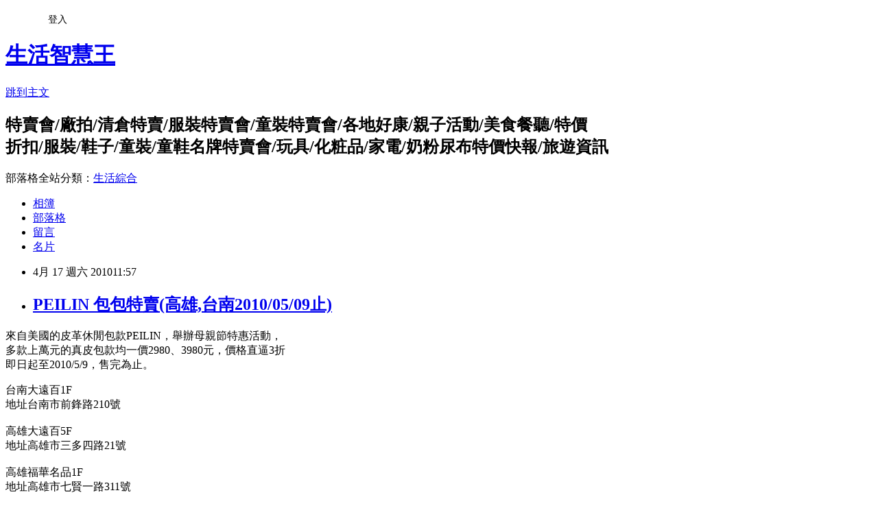

--- FILE ---
content_type: text/html; charset=utf-8
request_url: https://onsale888.pixnet.net/blog/posts/2026623317
body_size: 25452
content:
<!DOCTYPE html><html lang="zh-TW"><head><meta charSet="utf-8"/><meta name="viewport" content="width=device-width, initial-scale=1"/><link rel="stylesheet" href="https://static.1px.tw/blog-next/_next/static/chunks/b1e52b495cc0137c.css" data-precedence="next"/><link rel="stylesheet" href="/fix.css?v=202601181755" type="text/css" data-precedence="medium"/><link rel="stylesheet" href="https://s3.1px.tw/blog/theme/choc/iframe-popup.css?v=202601181755" type="text/css" data-precedence="medium"/><link rel="stylesheet" href="https://s3.1px.tw/blog/theme/choc/plugins.min.css?v=202601181755" type="text/css" data-precedence="medium"/><link rel="stylesheet" href="https://s3.1px.tw/blog/theme/choc/openid-comment.css?v=202601181755" type="text/css" data-precedence="medium"/><link rel="stylesheet" href="https://s3.1px.tw/blog/theme/choc/style.min.css?v=202601181755" type="text/css" data-precedence="medium"/><link rel="stylesheet" href="https://s3.1px.tw/blog/theme/choc/main.min.css?v=202601181755" type="text/css" data-precedence="medium"/><link rel="stylesheet" href="https://pimg.1px.tw/onsale888/assets/onsale888.css?v=202601181755" type="text/css" data-precedence="medium"/><link rel="stylesheet" href="https://s3.1px.tw/blog/theme/choc/author-info.css?v=202601181755" type="text/css" data-precedence="medium"/><link rel="stylesheet" href="https://s3.1px.tw/blog/theme/choc/idlePop.min.css?v=202601181755" type="text/css" data-precedence="medium"/><link rel="preload" as="script" fetchPriority="low" href="https://static.1px.tw/blog-next/_next/static/chunks/94688e2baa9fea03.js"/><script src="https://static.1px.tw/blog-next/_next/static/chunks/41eaa5427c45ebcc.js" async=""></script><script src="https://static.1px.tw/blog-next/_next/static/chunks/e2c6231760bc85bd.js" async=""></script><script src="https://static.1px.tw/blog-next/_next/static/chunks/94bde6376cf279be.js" async=""></script><script src="https://static.1px.tw/blog-next/_next/static/chunks/426b9d9d938a9eb4.js" async=""></script><script src="https://static.1px.tw/blog-next/_next/static/chunks/turbopack-5021d21b4b170dda.js" async=""></script><script src="https://static.1px.tw/blog-next/_next/static/chunks/ff1a16fafef87110.js" async=""></script><script src="https://static.1px.tw/blog-next/_next/static/chunks/e308b2b9ce476a3e.js" async=""></script><script src="https://static.1px.tw/blog-next/_next/static/chunks/2bf79572a40338b7.js" async=""></script><script src="https://static.1px.tw/blog-next/_next/static/chunks/d3c6eed28c1dd8e2.js" async=""></script><script src="https://static.1px.tw/blog-next/_next/static/chunks/d4d39cfc2a072218.js" async=""></script><script src="https://static.1px.tw/blog-next/_next/static/chunks/6a5d72c05b9cd4ba.js" async=""></script><script src="https://static.1px.tw/blog-next/_next/static/chunks/8af6103cf1375f47.js" async=""></script><script src="https://static.1px.tw/blog-next/_next/static/chunks/60d08651d643cedc.js" async=""></script><script src="https://static.1px.tw/blog-next/_next/static/chunks/0ae21416dac1fa83.js" async=""></script><script src="https://static.1px.tw/blog-next/_next/static/chunks/6d1100e43ad18157.js" async=""></script><script src="https://static.1px.tw/blog-next/_next/static/chunks/87eeaf7a3b9005e8.js" async=""></script><script src="https://static.1px.tw/blog-next/_next/static/chunks/ed01c75076819ebd.js" async=""></script><script src="https://static.1px.tw/blog-next/_next/static/chunks/a4df8fc19a9a82e6.js" async=""></script><link rel="preload" href="https://pagead2.googlesyndication.com/pagead/js/adsbygoogle.js?client=ca-pub-2644619937081853" as="script" crossorigin=""/><title>PEILIN 包包特賣(高雄,台南2010/05/09止)</title><meta name="description" content="來自美國的皮革休閒包款PEILIN，舉辦母親節特惠活動，多款上萬元的真皮包款均一價2980、3980元，價格直逼3折即日起至2010/5/9，售完為止。台南大遠百1F 地址台南市前鋒路210號 高雄大遠百5F 地址高雄市三多四路21號高雄福華名品1F 地址高雄市七賢一路311號 即日起至5/9，售完為止。 現金、刷卡可"/><meta name="author" content="生活智慧王"/><meta name="google-adsense-platform-account" content="pub-2647689032095179"/><meta name="google-adsense-account" content="pub-2644619937081853"/><meta name="fb:app_id" content="101730233200171"/><link rel="canonical" href="https://onsale888.pixnet.net/blog/posts/2026623317"/><meta property="og:title" content="PEILIN 包包特賣(高雄,台南2010/05/09止)"/><meta property="og:description" content="來自美國的皮革休閒包款PEILIN，舉辦母親節特惠活動，多款上萬元的真皮包款均一價2980、3980元，價格直逼3折即日起至2010/5/9，售完為止。台南大遠百1F 地址台南市前鋒路210號 高雄大遠百5F 地址高雄市三多四路21號高雄福華名品1F 地址高雄市七賢一路311號 即日起至5/9，售完為止。 現金、刷卡可"/><meta property="og:url" content="https://onsale888.pixnet.net/blog/posts/2026623317"/><meta property="og:image" content="http://mirage728.com.ne.kr/img6/nu/m0031.gif"/><meta property="og:type" content="article"/><meta name="twitter:card" content="summary_large_image"/><meta name="twitter:title" content="PEILIN 包包特賣(高雄,台南2010/05/09止)"/><meta name="twitter:description" content="來自美國的皮革休閒包款PEILIN，舉辦母親節特惠活動，多款上萬元的真皮包款均一價2980、3980元，價格直逼3折即日起至2010/5/9，售完為止。台南大遠百1F 地址台南市前鋒路210號 高雄大遠百5F 地址高雄市三多四路21號高雄福華名品1F 地址高雄市七賢一路311號 即日起至5/9，售完為止。 現金、刷卡可"/><meta name="twitter:image" content="http://mirage728.com.ne.kr/img6/nu/m0031.gif"/><link rel="icon" href="/favicon.ico?favicon.a62c60e0.ico" sizes="32x32" type="image/x-icon"/><script src="https://static.1px.tw/blog-next/_next/static/chunks/a6dad97d9634a72d.js" noModule=""></script></head><body><!--$--><!--/$--><!--$?--><template id="B:0"></template><!--/$--><script>requestAnimationFrame(function(){$RT=performance.now()});</script><script src="https://static.1px.tw/blog-next/_next/static/chunks/94688e2baa9fea03.js" id="_R_" async=""></script><div hidden id="S:0"><script id="pixnet-vars">
        window.PIXNET = {
          post_id: "2026623317",
          name: "onsale888",
          user_id: 0,
          blog_id: "810129",
          display_ads: true,
          ad_options: {"chictrip":false}
        };
      </script><script type="text/javascript" src="https://code.jquery.com/jquery-latest.min.js"></script><script id="json-ld-article-script" type="application/ld+json">{"@context":"https:\u002F\u002Fschema.org","@type":"BlogPosting","isAccessibleForFree":true,"mainEntityOfPage":{"@type":"WebPage","@id":"https:\u002F\u002Fonsale888.pixnet.net\u002Fblog\u002Fposts\u002F2026623317"},"headline":"PEILIN 包包特賣(高雄,台南2010\u002F05\u002F09止)","description":"\u003Cimg src=\"http:\u002F\u002Fmirage728.com.ne.kr\u002Fimg6\u002Fnu\u002Fm0031.gif\" alt=\"\" \u002F\u003E\u003Cbr \u002F\u003E來自美國的皮革休閒包款PEILIN，舉辦母親節特惠活動，\u003Cbr\u003E多款上萬元的真皮包款均一價2980、3980元，價格直逼3折\u003Cbr\u003E即日起至2010\u002F5\u002F9，售完為止。\u003Cbr\u003E台南大遠百1F \u003Cbr\u003E地址台南市前鋒路210號 \u003Cbr\u003E高雄大遠百5F \u003Cbr\u003E地址高雄市三多四路21號\u003Cbr\u003E高雄福華名品1F \u003Cbr\u003E地址高雄市七賢一路311號 \u003Cbr\u003E即日起至5\u002F9，售完為止。 \u003Cbr\u003E現金、刷卡可","articleBody":"\u003Cp\u003E來自美國的皮革休閒包款PEILIN，舉辦母親節特惠活動，\u003Cbr \u002F\u003E多款上萬元的真皮包款均一價2980、3980元，價格直逼3折\u003Cbr \u002F\u003E即日起至2010\u002F5\u002F9，售完為止。\u003C\u002Fp\u003E\n\u003Cp\u003E\n台南大遠百1F \u003Cbr \u002F\u003E\n地址台南市前鋒路210號 \u003Cbr \u002F\u003E\u003Cbr \u002F\u003E\n高雄大遠百5F \u003Cbr \u002F\u003E\n地址高雄市三多四路21號\u003Cbr \u002F\u003E\u003Cbr \u002F\u003E\n高雄福華名品1F \u003Cbr \u002F\u003E\n地址高雄市七賢一路311號 \u003Cbr \u002F\u003E\u003Cbr \u002F\u003E\n即日起至5\u002F9，售完為止。 \u003Cbr \u002F\u003E現金、刷卡可 \u003C\u002Fp\u003E\n\u003Cp\u003E&nbsp;\u003C\u002Fp\u003E\n\u003Cp\u003E\u003Cspan style=\"color: #003300;\"\u003E\u003Cspan style=\"color: #003300;\"\u003E\u003Cspan style=\"color: #0000ff;\"\u003E\u003Cspan style=\"font-size: 10pt;\"\u003E\u003Ca href=\"http:\u002F\u002Fonsale888.pixnet.net\u002Fblog\u002Fcategory\u002F1270946\"\u003E\u003Cspan style=\"color: #0000ff;\"\u003E更多名牌包,皮夾\u003Cspan style=\"color: #0000ff;\"\u003E特賣會\u003C\u002Fspan\u003E\u003C\u002Fspan\u003E\u003Cspan style=\"color: #0000ff;\"\u003E看這裡 ~\u003C\u002Fspan\u003E\u003C\u002Fa\u003E&nbsp;\u003Cimg src=\"http:\u002F\u002Fmirage728.com.ne.kr\u002Fimg6\u002Fnu\u002Fm0031.gif\" alt=\"\" \u002F\u003E\u003Cbr \u002F\u003E\u003C\u002Fspan\u003E\u003C\u002Fspan\u003E\u003C\u002Fspan\u003E\u003C\u002Fspan\u003E\u003Ca href=\"http:\u002F\u002Fonsale888.pixnet.net\u002Fblog\u002Fcategory\u002F1270825\"\u003E\u003Cspan style=\"color: #0000ff;\"\u003E更多服裝特賣會,廠拍特賣會1\u003Cspan style=\"color: #0000ff;\"\u003E次看個\u003C\u002Fspan\u003E\u003C\u002Fspan\u003E\u003Cspan style=\"color: #0000ff;\"\u003E夠 ( 大人)~\u003C\u002Fspan\u003E\u003C\u002Fa\u003E&nbsp;\u003Cimg src=\"http:\u002F\u002Fmirage728.com.ne.kr\u002Fimg6\u002Fnu\u002Fm0031.gif\" alt=\"\" \u002F\u003E\u003Cbr \u002F\u003E\u003Cspan style=\"color: #0000ff;\"\u003E\u003Cspan style=\"font-size: 10pt;\"\u003E\u003Ca href=\"http:\u002F\u002Fonsale888.pixnet.net\u002Fblog\u002Fcategory\u002F1270828\"\u003E\u003Cspan style=\"color: #0000ff;\"\u003E更多品牌鞋特賣\u003Cspan style=\"color: #0000ff;\"\u003E會\u003C\u002Fspan\u003E\u003C\u002Fspan\u003E\u003Cspan style=\"color: #0000ff;\"\u003E, 廠拍特賣 ~\u003C\u002Fspan\u003E\u003C\u002Fa\u003E\u003C\u002Fspan\u003E\u003C\u002Fspan\u003E&nbsp;\u003Cimg src=\"http:\u002F\u002Fmirage728.com.ne.kr\u002Fimg6\u002Fnu\u002Fm0031.gif\" alt=\"\" \u002F\u003E\u003Cspan style=\"color: #003300;\"\u003E\u003Cspan style=\"color: #003300;\"\u003E\u003Cspan style=\"color: #0000ff;\"\u003E\u003Cspan style=\"font-size: 10pt;\"\u003E\u003Cspan style=\"color: #ff6600;\"\u003E\u003Cspan style=\"color: #ff6600;\"\u003E\u003Cbr \u002F\u003E\u003Ca href=\"http:\u002F\u002Fblog.yam.com\u002Flindahung666\u002Farticle\u002F18254703\"\u003E\u003Cspan style=\"color: #0000ff;\"\u003E\u003Cspan style=\"font-size: 10pt;\"\u003E更多嬰童特賣會.廠拍 1次\u003C\u002Fspan\u003E\u003C\u002Fspan\u003E\u003Cspan style=\"color: #0000ff;\"\u003E\u003Cspan style=\"font-size: 10pt;\"\u003E看個夠(小朋友) ~\u003C\u002Fspan\u003E\u003C\u002Fspan\u003E\u003C\u002Fa\u003E\u003C\u002Fspan\u003E\u003Cspan style=\"color: #0000ff;\"\u003E&nbsp;\u003C\u002Fspan\u003E\u003Cimg src=\"http:\u002F\u002Fmirage728.com.ne.kr\u002Fimg6\u002Fnu\u002Fm0031.gif\" alt=\"\" \u002F\u003E\u003C\u002Fspan\u003E\u003C\u002Fspan\u003E\u003C\u002Fspan\u003E\u003C\u002Fspan\u003E\u003C\u002Fspan\u003E\u003C\u002Fp\u003E\n\u003Cp\u003E&nbsp;\u003C\u002Fp\u003E","image":["http:\u002F\u002Fmirage728.com.ne.kr\u002Fimg6\u002Fnu\u002Fm0031.gif"],"author":{"@type":"Person","name":"生活智慧王","url":"https:\u002F\u002Fwww.pixnet.net\u002Fpcard\u002Fonsale888"},"publisher":{"@type":"Organization","name":"生活智慧王","logo":{"@type":"ImageObject","url":"https:\u002F\u002Fs3.1px.tw\u002Fblog\u002Fcommon\u002Favatar\u002Fblog_cover_dark.jpg"}},"datePublished":"2010-04-17T03:57:48.000Z","dateModified":"","keywords":[],"articleSection":"箱包特賣會"}</script><template id="P:1"></template><template id="P:2"></template><template id="P:3"></template><section aria-label="Notifications alt+T" tabindex="-1" aria-live="polite" aria-relevant="additions text" aria-atomic="false"></section></div><script>(self.__next_f=self.__next_f||[]).push([0])</script><script>self.__next_f.push([1,"1:\"$Sreact.fragment\"\n3:I[39756,[\"https://static.1px.tw/blog-next/_next/static/chunks/ff1a16fafef87110.js\",\"https://static.1px.tw/blog-next/_next/static/chunks/e308b2b9ce476a3e.js\"],\"default\"]\n4:I[53536,[\"https://static.1px.tw/blog-next/_next/static/chunks/ff1a16fafef87110.js\",\"https://static.1px.tw/blog-next/_next/static/chunks/e308b2b9ce476a3e.js\"],\"default\"]\n6:I[97367,[\"https://static.1px.tw/blog-next/_next/static/chunks/ff1a16fafef87110.js\",\"https://static.1px.tw/blog-next/_next/static/chunks/e308b2b9ce476a3e.js\"],\"OutletBoundary\"]\n8:I[97367,[\"https://static.1px.tw/blog-next/_next/static/chunks/ff1a16fafef87110.js\",\"https://static.1px.tw/blog-next/_next/static/chunks/e308b2b9ce476a3e.js\"],\"ViewportBoundary\"]\na:I[97367,[\"https://static.1px.tw/blog-next/_next/static/chunks/ff1a16fafef87110.js\",\"https://static.1px.tw/blog-next/_next/static/chunks/e308b2b9ce476a3e.js\"],\"MetadataBoundary\"]\nc:I[63491,[\"https://static.1px.tw/blog-next/_next/static/chunks/2bf79572a40338b7.js\",\"https://static.1px.tw/blog-next/_next/static/chunks/d3c6eed28c1dd8e2.js\"],\"default\"]\n:HL[\"https://static.1px.tw/blog-next/_next/static/chunks/b1e52b495cc0137c.css\",\"style\"]\n"])</script><script>self.__next_f.push([1,"0:{\"P\":null,\"b\":\"jLMCWaFgMfR_swzrVDvgI\",\"c\":[\"\",\"blog\",\"posts\",\"2026623317\"],\"q\":\"\",\"i\":false,\"f\":[[[\"\",{\"children\":[\"blog\",{\"children\":[\"posts\",{\"children\":[[\"id\",\"2026623317\",\"d\"],{\"children\":[\"__PAGE__\",{}]}]}]}]},\"$undefined\",\"$undefined\",true],[[\"$\",\"$1\",\"c\",{\"children\":[[[\"$\",\"script\",\"script-0\",{\"src\":\"https://static.1px.tw/blog-next/_next/static/chunks/d4d39cfc2a072218.js\",\"async\":true,\"nonce\":\"$undefined\"}],[\"$\",\"script\",\"script-1\",{\"src\":\"https://static.1px.tw/blog-next/_next/static/chunks/6a5d72c05b9cd4ba.js\",\"async\":true,\"nonce\":\"$undefined\"}],[\"$\",\"script\",\"script-2\",{\"src\":\"https://static.1px.tw/blog-next/_next/static/chunks/8af6103cf1375f47.js\",\"async\":true,\"nonce\":\"$undefined\"}]],\"$L2\"]}],{\"children\":[[\"$\",\"$1\",\"c\",{\"children\":[null,[\"$\",\"$L3\",null,{\"parallelRouterKey\":\"children\",\"error\":\"$undefined\",\"errorStyles\":\"$undefined\",\"errorScripts\":\"$undefined\",\"template\":[\"$\",\"$L4\",null,{}],\"templateStyles\":\"$undefined\",\"templateScripts\":\"$undefined\",\"notFound\":\"$undefined\",\"forbidden\":\"$undefined\",\"unauthorized\":\"$undefined\"}]]}],{\"children\":[[\"$\",\"$1\",\"c\",{\"children\":[null,[\"$\",\"$L3\",null,{\"parallelRouterKey\":\"children\",\"error\":\"$undefined\",\"errorStyles\":\"$undefined\",\"errorScripts\":\"$undefined\",\"template\":[\"$\",\"$L4\",null,{}],\"templateStyles\":\"$undefined\",\"templateScripts\":\"$undefined\",\"notFound\":\"$undefined\",\"forbidden\":\"$undefined\",\"unauthorized\":\"$undefined\"}]]}],{\"children\":[[\"$\",\"$1\",\"c\",{\"children\":[null,[\"$\",\"$L3\",null,{\"parallelRouterKey\":\"children\",\"error\":\"$undefined\",\"errorStyles\":\"$undefined\",\"errorScripts\":\"$undefined\",\"template\":[\"$\",\"$L4\",null,{}],\"templateStyles\":\"$undefined\",\"templateScripts\":\"$undefined\",\"notFound\":\"$undefined\",\"forbidden\":\"$undefined\",\"unauthorized\":\"$undefined\"}]]}],{\"children\":[[\"$\",\"$1\",\"c\",{\"children\":[\"$L5\",[[\"$\",\"link\",\"0\",{\"rel\":\"stylesheet\",\"href\":\"https://static.1px.tw/blog-next/_next/static/chunks/b1e52b495cc0137c.css\",\"precedence\":\"next\",\"crossOrigin\":\"$undefined\",\"nonce\":\"$undefined\"}],[\"$\",\"script\",\"script-0\",{\"src\":\"https://static.1px.tw/blog-next/_next/static/chunks/0ae21416dac1fa83.js\",\"async\":true,\"nonce\":\"$undefined\"}],[\"$\",\"script\",\"script-1\",{\"src\":\"https://static.1px.tw/blog-next/_next/static/chunks/6d1100e43ad18157.js\",\"async\":true,\"nonce\":\"$undefined\"}],[\"$\",\"script\",\"script-2\",{\"src\":\"https://static.1px.tw/blog-next/_next/static/chunks/87eeaf7a3b9005e8.js\",\"async\":true,\"nonce\":\"$undefined\"}],[\"$\",\"script\",\"script-3\",{\"src\":\"https://static.1px.tw/blog-next/_next/static/chunks/ed01c75076819ebd.js\",\"async\":true,\"nonce\":\"$undefined\"}],[\"$\",\"script\",\"script-4\",{\"src\":\"https://static.1px.tw/blog-next/_next/static/chunks/a4df8fc19a9a82e6.js\",\"async\":true,\"nonce\":\"$undefined\"}]],[\"$\",\"$L6\",null,{\"children\":\"$@7\"}]]}],{},null,false,false]},null,false,false]},null,false,false]},null,false,false]},null,false,false],[\"$\",\"$1\",\"h\",{\"children\":[null,[\"$\",\"$L8\",null,{\"children\":\"$@9\"}],[\"$\",\"$La\",null,{\"children\":\"$@b\"}],null]}],false]],\"m\":\"$undefined\",\"G\":[\"$c\",[]],\"S\":false}\n"])</script><script>self.__next_f.push([1,"9:[[\"$\",\"meta\",\"0\",{\"charSet\":\"utf-8\"}],[\"$\",\"meta\",\"1\",{\"name\":\"viewport\",\"content\":\"width=device-width, initial-scale=1\"}]]\n"])</script><script>self.__next_f.push([1,"d:I[79520,[\"https://static.1px.tw/blog-next/_next/static/chunks/d4d39cfc2a072218.js\",\"https://static.1px.tw/blog-next/_next/static/chunks/6a5d72c05b9cd4ba.js\",\"https://static.1px.tw/blog-next/_next/static/chunks/8af6103cf1375f47.js\"],\"\"]\n10:I[2352,[\"https://static.1px.tw/blog-next/_next/static/chunks/d4d39cfc2a072218.js\",\"https://static.1px.tw/blog-next/_next/static/chunks/6a5d72c05b9cd4ba.js\",\"https://static.1px.tw/blog-next/_next/static/chunks/8af6103cf1375f47.js\"],\"AdultWarningModal\"]\n11:I[69182,[\"https://static.1px.tw/blog-next/_next/static/chunks/d4d39cfc2a072218.js\",\"https://static.1px.tw/blog-next/_next/static/chunks/6a5d72c05b9cd4ba.js\",\"https://static.1px.tw/blog-next/_next/static/chunks/8af6103cf1375f47.js\"],\"HydrationComplete\"]\n12:I[12985,[\"https://static.1px.tw/blog-next/_next/static/chunks/d4d39cfc2a072218.js\",\"https://static.1px.tw/blog-next/_next/static/chunks/6a5d72c05b9cd4ba.js\",\"https://static.1px.tw/blog-next/_next/static/chunks/8af6103cf1375f47.js\"],\"NuqsAdapter\"]\n13:I[82782,[\"https://static.1px.tw/blog-next/_next/static/chunks/d4d39cfc2a072218.js\",\"https://static.1px.tw/blog-next/_next/static/chunks/6a5d72c05b9cd4ba.js\",\"https://static.1px.tw/blog-next/_next/static/chunks/8af6103cf1375f47.js\"],\"RefineContext\"]\n14:I[29306,[\"https://static.1px.tw/blog-next/_next/static/chunks/d4d39cfc2a072218.js\",\"https://static.1px.tw/blog-next/_next/static/chunks/6a5d72c05b9cd4ba.js\",\"https://static.1px.tw/blog-next/_next/static/chunks/8af6103cf1375f47.js\",\"https://static.1px.tw/blog-next/_next/static/chunks/60d08651d643cedc.js\",\"https://static.1px.tw/blog-next/_next/static/chunks/d3c6eed28c1dd8e2.js\"],\"default\"]\n2:[\"$\",\"html\",null,{\"lang\":\"zh-TW\",\"children\":[[\"$\",\"$Ld\",null,{\"id\":\"google-tag-manager\",\"strategy\":\"afterInteractive\",\"children\":\"\\n(function(w,d,s,l,i){w[l]=w[l]||[];w[l].push({'gtm.start':\\nnew Date().getTime(),event:'gtm.js'});var f=d.getElementsByTagName(s)[0],\\nj=d.createElement(s),dl=l!='dataLayer'?'\u0026l='+l:'';j.async=true;j.src=\\n'https://www.googletagmanager.com/gtm.js?id='+i+dl;f.parentNode.insertBefore(j,f);\\n})(window,document,'script','dataLayer','GTM-TRLQMPKX');\\n  \"}],\"$Le\",\"$Lf\",[\"$\",\"body\",null,{\"children\":[[\"$\",\"$L10\",null,{\"display\":false}],[\"$\",\"$L11\",null,{}],[\"$\",\"$L12\",null,{\"children\":[\"$\",\"$L13\",null,{\"children\":[\"$\",\"$L3\",null,{\"parallelRouterKey\":\"children\",\"error\":\"$undefined\",\"errorStyles\":\"$undefined\",\"errorScripts\":\"$undefined\",\"template\":[\"$\",\"$L4\",null,{}],\"templateStyles\":\"$undefined\",\"templateScripts\":\"$undefined\",\"notFound\":[[\"$\",\"$L14\",null,{}],[]],\"forbidden\":\"$undefined\",\"unauthorized\":\"$undefined\"}]}]}]]}]]}]\n"])</script><script>self.__next_f.push([1,"e:null\nf:[\"$\",\"$Ld\",null,{\"async\":true,\"src\":\"https://pagead2.googlesyndication.com/pagead/js/adsbygoogle.js?client=ca-pub-2644619937081853\",\"crossOrigin\":\"anonymous\",\"strategy\":\"afterInteractive\"}]\n"])</script><script>self.__next_f.push([1,"16:I[27201,[\"https://static.1px.tw/blog-next/_next/static/chunks/ff1a16fafef87110.js\",\"https://static.1px.tw/blog-next/_next/static/chunks/e308b2b9ce476a3e.js\"],\"IconMark\"]\n5:[[\"$\",\"script\",null,{\"id\":\"pixnet-vars\",\"children\":\"\\n        window.PIXNET = {\\n          post_id: \\\"2026623317\\\",\\n          name: \\\"onsale888\\\",\\n          user_id: 0,\\n          blog_id: \\\"810129\\\",\\n          display_ads: true,\\n          ad_options: {\\\"chictrip\\\":false}\\n        };\\n      \"}],\"$L15\"]\n"])</script><script>self.__next_f.push([1,"b:[[\"$\",\"title\",\"0\",{\"children\":\"PEILIN 包包特賣(高雄,台南2010/05/09止)\"}],[\"$\",\"meta\",\"1\",{\"name\":\"description\",\"content\":\"來自美國的皮革休閒包款PEILIN，舉辦母親節特惠活動，多款上萬元的真皮包款均一價2980、3980元，價格直逼3折即日起至2010/5/9，售完為止。台南大遠百1F 地址台南市前鋒路210號 高雄大遠百5F 地址高雄市三多四路21號高雄福華名品1F 地址高雄市七賢一路311號 即日起至5/9，售完為止。 現金、刷卡可\"}],[\"$\",\"meta\",\"2\",{\"name\":\"author\",\"content\":\"生活智慧王\"}],[\"$\",\"meta\",\"3\",{\"name\":\"google-adsense-platform-account\",\"content\":\"pub-2647689032095179\"}],[\"$\",\"meta\",\"4\",{\"name\":\"google-adsense-account\",\"content\":\"pub-2644619937081853\"}],[\"$\",\"meta\",\"5\",{\"name\":\"fb:app_id\",\"content\":\"101730233200171\"}],[\"$\",\"link\",\"6\",{\"rel\":\"canonical\",\"href\":\"https://onsale888.pixnet.net/blog/posts/2026623317\"}],[\"$\",\"meta\",\"7\",{\"property\":\"og:title\",\"content\":\"PEILIN 包包特賣(高雄,台南2010/05/09止)\"}],[\"$\",\"meta\",\"8\",{\"property\":\"og:description\",\"content\":\"來自美國的皮革休閒包款PEILIN，舉辦母親節特惠活動，多款上萬元的真皮包款均一價2980、3980元，價格直逼3折即日起至2010/5/9，售完為止。台南大遠百1F 地址台南市前鋒路210號 高雄大遠百5F 地址高雄市三多四路21號高雄福華名品1F 地址高雄市七賢一路311號 即日起至5/9，售完為止。 現金、刷卡可\"}],[\"$\",\"meta\",\"9\",{\"property\":\"og:url\",\"content\":\"https://onsale888.pixnet.net/blog/posts/2026623317\"}],[\"$\",\"meta\",\"10\",{\"property\":\"og:image\",\"content\":\"http://mirage728.com.ne.kr/img6/nu/m0031.gif\"}],[\"$\",\"meta\",\"11\",{\"property\":\"og:type\",\"content\":\"article\"}],[\"$\",\"meta\",\"12\",{\"name\":\"twitter:card\",\"content\":\"summary_large_image\"}],[\"$\",\"meta\",\"13\",{\"name\":\"twitter:title\",\"content\":\"PEILIN 包包特賣(高雄,台南2010/05/09止)\"}],[\"$\",\"meta\",\"14\",{\"name\":\"twitter:description\",\"content\":\"來自美國的皮革休閒包款PEILIN，舉辦母親節特惠活動，多款上萬元的真皮包款均一價2980、3980元，價格直逼3折即日起至2010/5/9，售完為止。台南大遠百1F 地址台南市前鋒路210號 高雄大遠百5F 地址高雄市三多四路21號高雄福華名品1F 地址高雄市七賢一路311號 即日起至5/9，售完為止。 現金、刷卡可\"}],[\"$\",\"meta\",\"15\",{\"name\":\"twitter:image\",\"content\":\"http://mirage728.com.ne.kr/img6/nu/m0031.gif\"}],[\"$\",\"link\",\"16\",{\"rel\":\"icon\",\"href\":\"/favicon.ico?favicon.a62c60e0.ico\",\"sizes\":\"32x32\",\"type\":\"image/x-icon\"}],[\"$\",\"$L16\",\"17\",{}]]\n"])</script><script>self.__next_f.push([1,"7:null\n"])</script><script>self.__next_f.push([1,":HL[\"/fix.css?v=202601181755\",\"style\",{\"type\":\"text/css\"}]\n:HL[\"https://s3.1px.tw/blog/theme/choc/iframe-popup.css?v=202601181755\",\"style\",{\"type\":\"text/css\"}]\n:HL[\"https://s3.1px.tw/blog/theme/choc/plugins.min.css?v=202601181755\",\"style\",{\"type\":\"text/css\"}]\n:HL[\"https://s3.1px.tw/blog/theme/choc/openid-comment.css?v=202601181755\",\"style\",{\"type\":\"text/css\"}]\n:HL[\"https://s3.1px.tw/blog/theme/choc/style.min.css?v=202601181755\",\"style\",{\"type\":\"text/css\"}]\n:HL[\"https://s3.1px.tw/blog/theme/choc/main.min.css?v=202601181755\",\"style\",{\"type\":\"text/css\"}]\n:HL[\"https://pimg.1px.tw/onsale888/assets/onsale888.css?v=202601181755\",\"style\",{\"type\":\"text/css\"}]\n:HL[\"https://s3.1px.tw/blog/theme/choc/author-info.css?v=202601181755\",\"style\",{\"type\":\"text/css\"}]\n:HL[\"https://s3.1px.tw/blog/theme/choc/idlePop.min.css?v=202601181755\",\"style\",{\"type\":\"text/css\"}]\n17:T144d,"])</script><script>self.__next_f.push([1,"{\"@context\":\"https:\\u002F\\u002Fschema.org\",\"@type\":\"BlogPosting\",\"isAccessibleForFree\":true,\"mainEntityOfPage\":{\"@type\":\"WebPage\",\"@id\":\"https:\\u002F\\u002Fonsale888.pixnet.net\\u002Fblog\\u002Fposts\\u002F2026623317\"},\"headline\":\"PEILIN 包包特賣(高雄,台南2010\\u002F05\\u002F09止)\",\"description\":\"\\u003Cimg src=\\\"http:\\u002F\\u002Fmirage728.com.ne.kr\\u002Fimg6\\u002Fnu\\u002Fm0031.gif\\\" alt=\\\"\\\" \\u002F\\u003E\\u003Cbr \\u002F\\u003E來自美國的皮革休閒包款PEILIN，舉辦母親節特惠活動，\\u003Cbr\\u003E多款上萬元的真皮包款均一價2980、3980元，價格直逼3折\\u003Cbr\\u003E即日起至2010\\u002F5\\u002F9，售完為止。\\u003Cbr\\u003E台南大遠百1F \\u003Cbr\\u003E地址台南市前鋒路210號 \\u003Cbr\\u003E高雄大遠百5F \\u003Cbr\\u003E地址高雄市三多四路21號\\u003Cbr\\u003E高雄福華名品1F \\u003Cbr\\u003E地址高雄市七賢一路311號 \\u003Cbr\\u003E即日起至5\\u002F9，售完為止。 \\u003Cbr\\u003E現金、刷卡可\",\"articleBody\":\"\\u003Cp\\u003E來自美國的皮革休閒包款PEILIN，舉辦母親節特惠活動，\\u003Cbr \\u002F\\u003E多款上萬元的真皮包款均一價2980、3980元，價格直逼3折\\u003Cbr \\u002F\\u003E即日起至2010\\u002F5\\u002F9，售完為止。\\u003C\\u002Fp\\u003E\\n\\u003Cp\\u003E\\n台南大遠百1F \\u003Cbr \\u002F\\u003E\\n地址台南市前鋒路210號 \\u003Cbr \\u002F\\u003E\\u003Cbr \\u002F\\u003E\\n高雄大遠百5F \\u003Cbr \\u002F\\u003E\\n地址高雄市三多四路21號\\u003Cbr \\u002F\\u003E\\u003Cbr \\u002F\\u003E\\n高雄福華名品1F \\u003Cbr \\u002F\\u003E\\n地址高雄市七賢一路311號 \\u003Cbr \\u002F\\u003E\\u003Cbr \\u002F\\u003E\\n即日起至5\\u002F9，售完為止。 \\u003Cbr \\u002F\\u003E現金、刷卡可 \\u003C\\u002Fp\\u003E\\n\\u003Cp\\u003E\u0026nbsp;\\u003C\\u002Fp\\u003E\\n\\u003Cp\\u003E\\u003Cspan style=\\\"color: #003300;\\\"\\u003E\\u003Cspan style=\\\"color: #003300;\\\"\\u003E\\u003Cspan style=\\\"color: #0000ff;\\\"\\u003E\\u003Cspan style=\\\"font-size: 10pt;\\\"\\u003E\\u003Ca href=\\\"http:\\u002F\\u002Fonsale888.pixnet.net\\u002Fblog\\u002Fcategory\\u002F1270946\\\"\\u003E\\u003Cspan style=\\\"color: #0000ff;\\\"\\u003E更多名牌包,皮夾\\u003Cspan style=\\\"color: #0000ff;\\\"\\u003E特賣會\\u003C\\u002Fspan\\u003E\\u003C\\u002Fspan\\u003E\\u003Cspan style=\\\"color: #0000ff;\\\"\\u003E看這裡 ~\\u003C\\u002Fspan\\u003E\\u003C\\u002Fa\\u003E\u0026nbsp;\\u003Cimg src=\\\"http:\\u002F\\u002Fmirage728.com.ne.kr\\u002Fimg6\\u002Fnu\\u002Fm0031.gif\\\" alt=\\\"\\\" \\u002F\\u003E\\u003Cbr \\u002F\\u003E\\u003C\\u002Fspan\\u003E\\u003C\\u002Fspan\\u003E\\u003C\\u002Fspan\\u003E\\u003C\\u002Fspan\\u003E\\u003Ca href=\\\"http:\\u002F\\u002Fonsale888.pixnet.net\\u002Fblog\\u002Fcategory\\u002F1270825\\\"\\u003E\\u003Cspan style=\\\"color: #0000ff;\\\"\\u003E更多服裝特賣會,廠拍特賣會1\\u003Cspan style=\\\"color: #0000ff;\\\"\\u003E次看個\\u003C\\u002Fspan\\u003E\\u003C\\u002Fspan\\u003E\\u003Cspan style=\\\"color: #0000ff;\\\"\\u003E夠 ( 大人)~\\u003C\\u002Fspan\\u003E\\u003C\\u002Fa\\u003E\u0026nbsp;\\u003Cimg src=\\\"http:\\u002F\\u002Fmirage728.com.ne.kr\\u002Fimg6\\u002Fnu\\u002Fm0031.gif\\\" alt=\\\"\\\" \\u002F\\u003E\\u003Cbr \\u002F\\u003E\\u003Cspan style=\\\"color: #0000ff;\\\"\\u003E\\u003Cspan style=\\\"font-size: 10pt;\\\"\\u003E\\u003Ca href=\\\"http:\\u002F\\u002Fonsale888.pixnet.net\\u002Fblog\\u002Fcategory\\u002F1270828\\\"\\u003E\\u003Cspan style=\\\"color: #0000ff;\\\"\\u003E更多品牌鞋特賣\\u003Cspan style=\\\"color: #0000ff;\\\"\\u003E會\\u003C\\u002Fspan\\u003E\\u003C\\u002Fspan\\u003E\\u003Cspan style=\\\"color: #0000ff;\\\"\\u003E, 廠拍特賣 ~\\u003C\\u002Fspan\\u003E\\u003C\\u002Fa\\u003E\\u003C\\u002Fspan\\u003E\\u003C\\u002Fspan\\u003E\u0026nbsp;\\u003Cimg src=\\\"http:\\u002F\\u002Fmirage728.com.ne.kr\\u002Fimg6\\u002Fnu\\u002Fm0031.gif\\\" alt=\\\"\\\" \\u002F\\u003E\\u003Cspan style=\\\"color: #003300;\\\"\\u003E\\u003Cspan style=\\\"color: #003300;\\\"\\u003E\\u003Cspan style=\\\"color: #0000ff;\\\"\\u003E\\u003Cspan style=\\\"font-size: 10pt;\\\"\\u003E\\u003Cspan style=\\\"color: #ff6600;\\\"\\u003E\\u003Cspan style=\\\"color: #ff6600;\\\"\\u003E\\u003Cbr \\u002F\\u003E\\u003Ca href=\\\"http:\\u002F\\u002Fblog.yam.com\\u002Flindahung666\\u002Farticle\\u002F18254703\\\"\\u003E\\u003Cspan style=\\\"color: #0000ff;\\\"\\u003E\\u003Cspan style=\\\"font-size: 10pt;\\\"\\u003E更多嬰童特賣會.廠拍 1次\\u003C\\u002Fspan\\u003E\\u003C\\u002Fspan\\u003E\\u003Cspan style=\\\"color: #0000ff;\\\"\\u003E\\u003Cspan style=\\\"font-size: 10pt;\\\"\\u003E看個夠(小朋友) ~\\u003C\\u002Fspan\\u003E\\u003C\\u002Fspan\\u003E\\u003C\\u002Fa\\u003E\\u003C\\u002Fspan\\u003E\\u003Cspan style=\\\"color: #0000ff;\\\"\\u003E\u0026nbsp;\\u003C\\u002Fspan\\u003E\\u003Cimg src=\\\"http:\\u002F\\u002Fmirage728.com.ne.kr\\u002Fimg6\\u002Fnu\\u002Fm0031.gif\\\" alt=\\\"\\\" \\u002F\\u003E\\u003C\\u002Fspan\\u003E\\u003C\\u002Fspan\\u003E\\u003C\\u002Fspan\\u003E\\u003C\\u002Fspan\\u003E\\u003C\\u002Fspan\\u003E\\u003C\\u002Fp\\u003E\\n\\u003Cp\\u003E\u0026nbsp;\\u003C\\u002Fp\\u003E\",\"image\":[\"http:\\u002F\\u002Fmirage728.com.ne.kr\\u002Fimg6\\u002Fnu\\u002Fm0031.gif\"],\"author\":{\"@type\":\"Person\",\"name\":\"生活智慧王\",\"url\":\"https:\\u002F\\u002Fwww.pixnet.net\\u002Fpcard\\u002Fonsale888\"},\"publisher\":{\"@type\":\"Organization\",\"name\":\"生活智慧王\",\"logo\":{\"@type\":\"ImageObject\",\"url\":\"https:\\u002F\\u002Fs3.1px.tw\\u002Fblog\\u002Fcommon\\u002Favatar\\u002Fblog_cover_dark.jpg\"}},\"datePublished\":\"2010-04-17T03:57:48.000Z\",\"dateModified\":\"\",\"keywords\":[],\"articleSection\":\"箱包特賣會\"}"])</script><script>self.__next_f.push([1,"15:[[[[\"$\",\"link\",\"/fix.css?v=202601181755\",{\"rel\":\"stylesheet\",\"href\":\"/fix.css?v=202601181755\",\"type\":\"text/css\",\"precedence\":\"medium\"}],[\"$\",\"link\",\"https://s3.1px.tw/blog/theme/choc/iframe-popup.css?v=202601181755\",{\"rel\":\"stylesheet\",\"href\":\"https://s3.1px.tw/blog/theme/choc/iframe-popup.css?v=202601181755\",\"type\":\"text/css\",\"precedence\":\"medium\"}],[\"$\",\"link\",\"https://s3.1px.tw/blog/theme/choc/plugins.min.css?v=202601181755\",{\"rel\":\"stylesheet\",\"href\":\"https://s3.1px.tw/blog/theme/choc/plugins.min.css?v=202601181755\",\"type\":\"text/css\",\"precedence\":\"medium\"}],[\"$\",\"link\",\"https://s3.1px.tw/blog/theme/choc/openid-comment.css?v=202601181755\",{\"rel\":\"stylesheet\",\"href\":\"https://s3.1px.tw/blog/theme/choc/openid-comment.css?v=202601181755\",\"type\":\"text/css\",\"precedence\":\"medium\"}],[\"$\",\"link\",\"https://s3.1px.tw/blog/theme/choc/style.min.css?v=202601181755\",{\"rel\":\"stylesheet\",\"href\":\"https://s3.1px.tw/blog/theme/choc/style.min.css?v=202601181755\",\"type\":\"text/css\",\"precedence\":\"medium\"}],[\"$\",\"link\",\"https://s3.1px.tw/blog/theme/choc/main.min.css?v=202601181755\",{\"rel\":\"stylesheet\",\"href\":\"https://s3.1px.tw/blog/theme/choc/main.min.css?v=202601181755\",\"type\":\"text/css\",\"precedence\":\"medium\"}],[\"$\",\"link\",\"https://pimg.1px.tw/onsale888/assets/onsale888.css?v=202601181755\",{\"rel\":\"stylesheet\",\"href\":\"https://pimg.1px.tw/onsale888/assets/onsale888.css?v=202601181755\",\"type\":\"text/css\",\"precedence\":\"medium\"}],[\"$\",\"link\",\"https://s3.1px.tw/blog/theme/choc/author-info.css?v=202601181755\",{\"rel\":\"stylesheet\",\"href\":\"https://s3.1px.tw/blog/theme/choc/author-info.css?v=202601181755\",\"type\":\"text/css\",\"precedence\":\"medium\"}],[\"$\",\"link\",\"https://s3.1px.tw/blog/theme/choc/idlePop.min.css?v=202601181755\",{\"rel\":\"stylesheet\",\"href\":\"https://s3.1px.tw/blog/theme/choc/idlePop.min.css?v=202601181755\",\"type\":\"text/css\",\"precedence\":\"medium\"}]],[\"$\",\"script\",null,{\"type\":\"text/javascript\",\"src\":\"https://code.jquery.com/jquery-latest.min.js\"}]],[[\"$\",\"script\",null,{\"id\":\"json-ld-article-script\",\"type\":\"application/ld+json\",\"dangerouslySetInnerHTML\":{\"__html\":\"$17\"}}],\"$L18\"],\"$L19\",\"$L1a\"]\n"])</script><script>self.__next_f.push([1,"1b:I[5479,[\"https://static.1px.tw/blog-next/_next/static/chunks/d4d39cfc2a072218.js\",\"https://static.1px.tw/blog-next/_next/static/chunks/6a5d72c05b9cd4ba.js\",\"https://static.1px.tw/blog-next/_next/static/chunks/8af6103cf1375f47.js\",\"https://static.1px.tw/blog-next/_next/static/chunks/0ae21416dac1fa83.js\",\"https://static.1px.tw/blog-next/_next/static/chunks/6d1100e43ad18157.js\",\"https://static.1px.tw/blog-next/_next/static/chunks/87eeaf7a3b9005e8.js\",\"https://static.1px.tw/blog-next/_next/static/chunks/ed01c75076819ebd.js\",\"https://static.1px.tw/blog-next/_next/static/chunks/a4df8fc19a9a82e6.js\"],\"default\"]\n1c:I[38045,[\"https://static.1px.tw/blog-next/_next/static/chunks/d4d39cfc2a072218.js\",\"https://static.1px.tw/blog-next/_next/static/chunks/6a5d72c05b9cd4ba.js\",\"https://static.1px.tw/blog-next/_next/static/chunks/8af6103cf1375f47.js\",\"https://static.1px.tw/blog-next/_next/static/chunks/0ae21416dac1fa83.js\",\"https://static.1px.tw/blog-next/_next/static/chunks/6d1100e43ad18157.js\",\"https://static.1px.tw/blog-next/_next/static/chunks/87eeaf7a3b9005e8.js\",\"https://static.1px.tw/blog-next/_next/static/chunks/ed01c75076819ebd.js\",\"https://static.1px.tw/blog-next/_next/static/chunks/a4df8fc19a9a82e6.js\"],\"ArticleHead\"]\n18:[\"$\",\"script\",null,{\"id\":\"json-ld-breadcrumb-script\",\"type\":\"application/ld+json\",\"dangerouslySetInnerHTML\":{\"__html\":\"{\\\"@context\\\":\\\"https:\\\\u002F\\\\u002Fschema.org\\\",\\\"@type\\\":\\\"BreadcrumbList\\\",\\\"itemListElement\\\":[{\\\"@type\\\":\\\"ListItem\\\",\\\"position\\\":1,\\\"name\\\":\\\"首頁\\\",\\\"item\\\":\\\"https:\\\\u002F\\\\u002Fonsale888.pixnet.net\\\"},{\\\"@type\\\":\\\"ListItem\\\",\\\"position\\\":2,\\\"name\\\":\\\"部落格\\\",\\\"item\\\":\\\"https:\\\\u002F\\\\u002Fonsale888.pixnet.net\\\\u002Fblog\\\"},{\\\"@type\\\":\\\"ListItem\\\",\\\"position\\\":3,\\\"name\\\":\\\"文章\\\",\\\"item\\\":\\\"https:\\\\u002F\\\\u002Fonsale888.pixnet.net\\\\u002Fblog\\\\u002Fposts\\\"},{\\\"@type\\\":\\\"ListItem\\\",\\\"position\\\":4,\\\"name\\\":\\\"PEILIN 包包特賣(高雄,台南2010\\\\u002F05\\\\u002F09止)\\\",\\\"item\\\":\\\"https:\\\\u002F\\\\u002Fonsale888.pixnet.net\\\\u002Fblog\\\\u002Fposts\\\\u002F2026623317\\\"}]}\"}}]\n1d:T8c2,"])</script><script>self.__next_f.push([1,"\u003cp\u003e來自美國的皮革休閒包款PEILIN，舉辦母親節特惠活動，\u003cbr /\u003e多款上萬元的真皮包款均一價2980、3980元，價格直逼3折\u003cbr /\u003e即日起至2010/5/9，售完為止。\u003c/p\u003e\n\u003cp\u003e\n台南大遠百1F \u003cbr /\u003e\n地址台南市前鋒路210號 \u003cbr /\u003e\u003cbr /\u003e\n高雄大遠百5F \u003cbr /\u003e\n地址高雄市三多四路21號\u003cbr /\u003e\u003cbr /\u003e\n高雄福華名品1F \u003cbr /\u003e\n地址高雄市七賢一路311號 \u003cbr /\u003e\u003cbr /\u003e\n即日起至5/9，售完為止。 \u003cbr /\u003e現金、刷卡可 \u003c/p\u003e\n\u003cp\u003e\u0026nbsp;\u003c/p\u003e\n\u003cp\u003e\u003cspan style=\"color: #003300;\"\u003e\u003cspan style=\"color: #003300;\"\u003e\u003cspan style=\"color: #0000ff;\"\u003e\u003cspan style=\"font-size: 10pt;\"\u003e\u003ca href=\"http://onsale888.pixnet.net/blog/category/1270946\"\u003e\u003cspan style=\"color: #0000ff;\"\u003e更多名牌包,皮夾\u003cspan style=\"color: #0000ff;\"\u003e特賣會\u003c/span\u003e\u003c/span\u003e\u003cspan style=\"color: #0000ff;\"\u003e看這裡 ~\u003c/span\u003e\u003c/a\u003e\u0026nbsp;\u003cimg src=\"http://mirage728.com.ne.kr/img6/nu/m0031.gif\" alt=\"\" /\u003e\u003cbr /\u003e\u003c/span\u003e\u003c/span\u003e\u003c/span\u003e\u003c/span\u003e\u003ca href=\"http://onsale888.pixnet.net/blog/category/1270825\"\u003e\u003cspan style=\"color: #0000ff;\"\u003e更多服裝特賣會,廠拍特賣會1\u003cspan style=\"color: #0000ff;\"\u003e次看個\u003c/span\u003e\u003c/span\u003e\u003cspan style=\"color: #0000ff;\"\u003e夠 ( 大人)~\u003c/span\u003e\u003c/a\u003e\u0026nbsp;\u003cimg src=\"http://mirage728.com.ne.kr/img6/nu/m0031.gif\" alt=\"\" /\u003e\u003cbr /\u003e\u003cspan style=\"color: #0000ff;\"\u003e\u003cspan style=\"font-size: 10pt;\"\u003e\u003ca href=\"http://onsale888.pixnet.net/blog/category/1270828\"\u003e\u003cspan style=\"color: #0000ff;\"\u003e更多品牌鞋特賣\u003cspan style=\"color: #0000ff;\"\u003e會\u003c/span\u003e\u003c/span\u003e\u003cspan style=\"color: #0000ff;\"\u003e, 廠拍特賣 ~\u003c/span\u003e\u003c/a\u003e\u003c/span\u003e\u003c/span\u003e\u0026nbsp;\u003cimg src=\"http://mirage728.com.ne.kr/img6/nu/m0031.gif\" alt=\"\" /\u003e\u003cspan style=\"color: #003300;\"\u003e\u003cspan style=\"color: #003300;\"\u003e\u003cspan style=\"color: #0000ff;\"\u003e\u003cspan style=\"font-size: 10pt;\"\u003e\u003cspan style=\"color: #ff6600;\"\u003e\u003cspan style=\"color: #ff6600;\"\u003e\u003cbr /\u003e\u003ca href=\"http://blog.yam.com/lindahung666/article/18254703\"\u003e\u003cspan style=\"color: #0000ff;\"\u003e\u003cspan style=\"font-size: 10pt;\"\u003e更多嬰童特賣會.廠拍 1次\u003c/span\u003e\u003c/span\u003e\u003cspan style=\"color: #0000ff;\"\u003e\u003cspan style=\"font-size: 10pt;\"\u003e看個夠(小朋友) ~\u003c/span\u003e\u003c/span\u003e\u003c/a\u003e\u003c/span\u003e\u003cspan style=\"color: #0000ff;\"\u003e\u0026nbsp;\u003c/span\u003e\u003cimg src=\"http://mirage728.com.ne.kr/img6/nu/m0031.gif\" alt=\"\" /\u003e\u003c/span\u003e\u003c/span\u003e\u003c/span\u003e\u003c/span\u003e\u003c/span\u003e\u003c/p\u003e\n\u003cp\u003e\u0026nbsp;\u003c/p\u003e"])</script><script>self.__next_f.push([1,"1e:T8c2,"])</script><script>self.__next_f.push([1,"\u003cp\u003e來自美國的皮革休閒包款PEILIN，舉辦母親節特惠活動，\u003cbr /\u003e多款上萬元的真皮包款均一價2980、3980元，價格直逼3折\u003cbr /\u003e即日起至2010/5/9，售完為止。\u003c/p\u003e \u003cp\u003e 台南大遠百1F \u003cbr /\u003e 地址台南市前鋒路210號 \u003cbr /\u003e\u003cbr /\u003e 高雄大遠百5F \u003cbr /\u003e 地址高雄市三多四路21號\u003cbr /\u003e\u003cbr /\u003e 高雄福華名品1F \u003cbr /\u003e 地址高雄市七賢一路311號 \u003cbr /\u003e\u003cbr /\u003e 即日起至5/9，售完為止。 \u003cbr /\u003e現金、刷卡可 \u003c/p\u003e \u003cp\u003e\u0026nbsp;\u003c/p\u003e \u003cp\u003e\u003cspan style=\"color: #003300;\"\u003e\u003cspan style=\"color: #003300;\"\u003e\u003cspan style=\"color: #0000ff;\"\u003e\u003cspan style=\"font-size: 10pt;\"\u003e\u003ca href=\"http://onsale888.pixnet.net/blog/category/1270946\"\u003e\u003cspan style=\"color: #0000ff;\"\u003e更多名牌包,皮夾\u003cspan style=\"color: #0000ff;\"\u003e特賣會\u003c/span\u003e\u003c/span\u003e\u003cspan style=\"color: #0000ff;\"\u003e看這裡 ~\u003c/span\u003e\u003c/a\u003e\u0026nbsp;\u003cimg src=\"http://mirage728.com.ne.kr/img6/nu/m0031.gif\" alt=\"\" /\u003e\u003cbr /\u003e\u003c/span\u003e\u003c/span\u003e\u003c/span\u003e\u003c/span\u003e\u003ca href=\"http://onsale888.pixnet.net/blog/category/1270825\"\u003e\u003cspan style=\"color: #0000ff;\"\u003e更多服裝特賣會,廠拍特賣會1\u003cspan style=\"color: #0000ff;\"\u003e次看個\u003c/span\u003e\u003c/span\u003e\u003cspan style=\"color: #0000ff;\"\u003e夠 ( 大人)~\u003c/span\u003e\u003c/a\u003e\u0026nbsp;\u003cimg src=\"http://mirage728.com.ne.kr/img6/nu/m0031.gif\" alt=\"\" /\u003e\u003cbr /\u003e\u003cspan style=\"color: #0000ff;\"\u003e\u003cspan style=\"font-size: 10pt;\"\u003e\u003ca href=\"http://onsale888.pixnet.net/blog/category/1270828\"\u003e\u003cspan style=\"color: #0000ff;\"\u003e更多品牌鞋特賣\u003cspan style=\"color: #0000ff;\"\u003e會\u003c/span\u003e\u003c/span\u003e\u003cspan style=\"color: #0000ff;\"\u003e, 廠拍特賣 ~\u003c/span\u003e\u003c/a\u003e\u003c/span\u003e\u003c/span\u003e\u0026nbsp;\u003cimg src=\"http://mirage728.com.ne.kr/img6/nu/m0031.gif\" alt=\"\" /\u003e\u003cspan style=\"color: #003300;\"\u003e\u003cspan style=\"color: #003300;\"\u003e\u003cspan style=\"color: #0000ff;\"\u003e\u003cspan style=\"font-size: 10pt;\"\u003e\u003cspan style=\"color: #ff6600;\"\u003e\u003cspan style=\"color: #ff6600;\"\u003e\u003cbr /\u003e\u003ca href=\"http://blog.yam.com/lindahung666/article/18254703\"\u003e\u003cspan style=\"color: #0000ff;\"\u003e\u003cspan style=\"font-size: 10pt;\"\u003e更多嬰童特賣會.廠拍 1次\u003c/span\u003e\u003c/span\u003e\u003cspan style=\"color: #0000ff;\"\u003e\u003cspan style=\"font-size: 10pt;\"\u003e看個夠(小朋友) ~\u003c/span\u003e\u003c/span\u003e\u003c/a\u003e\u003c/span\u003e\u003cspan style=\"color: #0000ff;\"\u003e\u0026nbsp;\u003c/span\u003e\u003cimg src=\"http://mirage728.com.ne.kr/img6/nu/m0031.gif\" alt=\"\" /\u003e\u003c/span\u003e\u003c/span\u003e\u003c/span\u003e\u003c/span\u003e\u003c/span\u003e\u003c/p\u003e \u003cp\u003e\u0026nbsp;\u003c/p\u003e"])</script><script>self.__next_f.push([1,"1a:[\"$\",\"div\",null,{\"className\":\"main-container\",\"children\":[[\"$\",\"div\",null,{\"id\":\"pixnet-ad-before_header\",\"className\":\"pixnet-ad-placement\"}],[\"$\",\"div\",null,{\"id\":\"body-div\",\"children\":[[\"$\",\"div\",null,{\"id\":\"container\",\"children\":[[\"$\",\"div\",null,{\"id\":\"container2\",\"children\":[[\"$\",\"div\",null,{\"id\":\"container3\",\"children\":[[\"$\",\"div\",null,{\"id\":\"header\",\"children\":[[\"$\",\"div\",null,{\"id\":\"banner\",\"children\":[[\"$\",\"h1\",null,{\"children\":[\"$\",\"a\",null,{\"href\":\"https://onsale888.pixnet.net/blog\",\"children\":\"生活智慧王\"}]}],[\"$\",\"p\",null,{\"className\":\"skiplink\",\"children\":[\"$\",\"a\",null,{\"href\":\"#article-area\",\"title\":\"skip the page header to the main content\",\"children\":\"跳到主文\"}]}],[\"$\",\"h2\",null,{\"suppressHydrationWarning\":true,\"dangerouslySetInnerHTML\":{\"__html\":\"特賣會/廠拍/清倉特賣/服裝特賣會/童裝特賣會/各地好康/親子活動/美食餐聽/特價\u003cbr/\u003e\\r\\n折扣/服裝/鞋子/童裝/童鞋名牌特賣會/玩具/化粧品/家電/奶粉尿布特價快報/旅遊資訊\u003cbr/\u003e\"}}],[\"$\",\"p\",null,{\"id\":\"blog-category\",\"children\":[\"部落格全站分類：\",[\"$\",\"a\",null,{\"href\":\"#\",\"children\":\"生活綜合\"}]]}]]}],[\"$\",\"ul\",null,{\"id\":\"navigation\",\"children\":[[\"$\",\"li\",null,{\"className\":\"navigation-links\",\"id\":\"link-album\",\"children\":[\"$\",\"a\",null,{\"href\":\"/albums\",\"title\":\"go to gallery page of this user\",\"children\":\"相簿\"}]}],[\"$\",\"li\",null,{\"className\":\"navigation-links\",\"id\":\"link-blog\",\"children\":[\"$\",\"a\",null,{\"href\":\"https://onsale888.pixnet.net/blog\",\"title\":\"go to index page of this blog\",\"children\":\"部落格\"}]}],[\"$\",\"li\",null,{\"className\":\"navigation-links\",\"id\":\"link-guestbook\",\"children\":[\"$\",\"a\",null,{\"id\":\"guestbook\",\"data-msg\":\"尚未安裝留言板，無法進行留言\",\"data-action\":\"none\",\"href\":\"#\",\"title\":\"go to guestbook page of this user\",\"children\":\"留言\"}]}],[\"$\",\"li\",null,{\"className\":\"navigation-links\",\"id\":\"link-profile\",\"children\":[\"$\",\"a\",null,{\"href\":\"https://www.pixnet.net/pcard/810129\",\"title\":\"go to profile page of this user\",\"children\":\"名片\"}]}]]}]]}],[\"$\",\"div\",null,{\"id\":\"main\",\"children\":[[\"$\",\"div\",null,{\"id\":\"content\",\"children\":[[\"$\",\"$L1b\",null,{\"data\":\"$undefined\"}],[\"$\",\"div\",null,{\"id\":\"article-area\",\"children\":[\"$\",\"div\",null,{\"id\":\"article-box\",\"children\":[\"$\",\"div\",null,{\"className\":\"article\",\"children\":[[\"$\",\"$L1c\",null,{\"post\":{\"id\":\"2026623317\",\"title\":\"PEILIN 包包特賣(高雄,台南2010/05/09止)\",\"excerpt\":\"\u003cimg src=\\\"http://mirage728.com.ne.kr/img6/nu/m0031.gif\\\" alt=\\\"\\\" /\u003e\u003cbr /\u003e來自美國的皮革休閒包款PEILIN，舉辦母親節特惠活動，\u003cbr\u003e多款上萬元的真皮包款均一價2980、3980元，價格直逼3折\u003cbr\u003e即日起至2010/5/9，售完為止。\u003cbr\u003e台南大遠百1F \u003cbr\u003e地址台南市前鋒路210號 \u003cbr\u003e高雄大遠百5F \u003cbr\u003e地址高雄市三多四路21號\u003cbr\u003e高雄福華名品1F \u003cbr\u003e地址高雄市七賢一路311號 \u003cbr\u003e即日起至5/9，售完為止。 \u003cbr\u003e現金、刷卡可\",\"contents\":{\"post_id\":\"2026623317\",\"contents\":\"$1d\",\"sanitized_contents\":\"$1e\",\"created_at\":null,\"updated_at\":null},\"published_at\":1271476668,\"featured\":{\"id\":null,\"url\":\"http://mirage728.com.ne.kr/img6/nu/m0031.gif\"},\"category\":{\"id\":\"2001270946\",\"blog_id\":\"810129\",\"name\":\"箱包特賣會\",\"folder_id\":\"0\",\"post_count\":2160,\"sort\":11,\"status\":\"active\",\"frontend\":\"visible\",\"created_at\":0,\"updated_at\":0},\"primaryChannel\":{\"id\":22,\"name\":\"時尚流行\",\"slug\":\"fashion\",\"type_id\":8},\"secondaryChannel\":{\"id\":0,\"name\":\"不設分類\",\"slug\":null,\"type_id\":0},\"tags\":[],\"visibility\":\"public\",\"password_hint\":null,\"friends\":[],\"groups\":[],\"status\":\"active\",\"is_pinned\":0,\"allow_comment\":1,\"comment_visibility\":1,\"comment_permission\":1,\"post_url\":\"https://onsale888.pixnet.net/blog/posts/2026623317\",\"stats\":{\"post_id\":\"2026623317\",\"views\":268,\"views_today\":0,\"likes\":0,\"link_clicks\":0,\"comments\":0,\"replies\":0,\"created_at\":0,\"updated_at\":0},\"password\":null,\"comments\":[],\"ad_options\":{\"chictrip\":false}}}],\"$L1f\",\"$L20\",\"$L21\"]}]}]}]]}],\"$L22\"]}],\"$L23\"]}],\"$L24\",\"$L25\",\"$L26\",\"$L27\"]}],\"$L28\",\"$L29\",\"$L2a\",\"$L2b\"]}],\"$L2c\",\"$L2d\",\"$L2e\",\"$L2f\"]}]]}]\n"])</script><script>self.__next_f.push([1,"30:I[89076,[\"https://static.1px.tw/blog-next/_next/static/chunks/d4d39cfc2a072218.js\",\"https://static.1px.tw/blog-next/_next/static/chunks/6a5d72c05b9cd4ba.js\",\"https://static.1px.tw/blog-next/_next/static/chunks/8af6103cf1375f47.js\",\"https://static.1px.tw/blog-next/_next/static/chunks/0ae21416dac1fa83.js\",\"https://static.1px.tw/blog-next/_next/static/chunks/6d1100e43ad18157.js\",\"https://static.1px.tw/blog-next/_next/static/chunks/87eeaf7a3b9005e8.js\",\"https://static.1px.tw/blog-next/_next/static/chunks/ed01c75076819ebd.js\",\"https://static.1px.tw/blog-next/_next/static/chunks/a4df8fc19a9a82e6.js\"],\"ArticleContentInner\"]\n31:I[89697,[\"https://static.1px.tw/blog-next/_next/static/chunks/d4d39cfc2a072218.js\",\"https://static.1px.tw/blog-next/_next/static/chunks/6a5d72c05b9cd4ba.js\",\"https://static.1px.tw/blog-next/_next/static/chunks/8af6103cf1375f47.js\",\"https://static.1px.tw/blog-next/_next/static/chunks/0ae21416dac1fa83.js\",\"https://static.1px.tw/blog-next/_next/static/chunks/6d1100e43ad18157.js\",\"https://static.1px.tw/blog-next/_next/static/chunks/87eeaf7a3b9005e8.js\",\"https://static.1px.tw/blog-next/_next/static/chunks/ed01c75076819ebd.js\",\"https://static.1px.tw/blog-next/_next/static/chunks/a4df8fc19a9a82e6.js\"],\"AuthorViews\"]\n32:I[70364,[\"https://static.1px.tw/blog-next/_next/static/chunks/d4d39cfc2a072218.js\",\"https://static.1px.tw/blog-next/_next/static/chunks/6a5d72c05b9cd4ba.js\",\"https://static.1px.tw/blog-next/_next/static/chunks/8af6103cf1375f47.js\",\"https://static.1px.tw/blog-next/_next/static/chunks/0ae21416dac1fa83.js\",\"https://static.1px.tw/blog-next/_next/static/chunks/6d1100e43ad18157.js\",\"https://static.1px.tw/blog-next/_next/static/chunks/87eeaf7a3b9005e8.js\",\"https://static.1px.tw/blog-next/_next/static/chunks/ed01c75076819ebd.js\",\"https://static.1px.tw/blog-next/_next/static/chunks/a4df8fc19a9a82e6.js\"],\"CommentsBlock\"]\n33:I[96195,[\"https://static.1px.tw/blog-next/_next/static/chunks/d4d39cfc2a072218.js\",\"https://static.1px.tw/blog-next/_next/static/chunks/6a5d72c05b9cd4ba.js\",\"https://static.1px.tw/blog-next/_next/static/chunks/8af6103cf1375f47.js\",\"https://static.1px.tw/blog-next/_next/static/chunks/0ae21416dac1fa83.js\",\"https://static.1px.tw/blog-next/_next/static/chunks/6d1100e43ad18157.js\",\"https://static.1px.tw/blog-next/_next/static/chunks/87eeaf7a3b9005e8.js\",\"https://static.1px.tw/blog-next/_next/static/chunks/ed01c75076819ebd.js\",\"https://static.1px.tw/blog-next/_next/static/chunks/a4df8fc19a9a82e6.js\"],\"Widget\"]\n34:I[28541,[\"https://static.1px.tw/blog-next/_next/static/chunks/d4d39cfc2a072218.js\",\"https://static.1px.tw/blog-next/_next/static/chunks/6a5d72c05b9cd4ba.js\",\"https://static.1px.tw/blog-next/_next/static/chunks/8af6103cf1375f47.js\",\"https://static.1px.tw/blog-next/_next/static/chunks/0ae21416dac1fa83.js\",\"https://static.1px.tw/blog-next/_next/static/chunks/6d1100e43ad18157.js\",\"https://static.1px.tw/blog-next/_next/static/chunks/87eeaf7a3b9005e8.js\",\"https://static.1px.tw/blog-next/_next/static/chunks/ed01c75076819ebd.js\",\"https://static.1px.tw/blog-next/_next/static/chunks/a4df8fc19a9a82e6.js\"],\"default\"]\n:HL[\"/logo_pixnet_ch.svg\",\"image\"]\n"])</script><script>self.__next_f.push([1,"1f:[\"$\",\"div\",null,{\"className\":\"article-body\",\"children\":[[\"$\",\"div\",null,{\"className\":\"article-content\",\"children\":[[\"$\",\"$L30\",null,{\"post\":\"$1a:props:children:1:props:children:0:props:children:0:props:children:0:props:children:1:props:children:0:props:children:1:props:children:props:children:props:children:0:props:post\"}],[\"$\",\"div\",null,{\"className\":\"tag-container-parent\",\"children\":[[\"$\",\"div\",null,{\"className\":\"tag-container article-keyword\",\"data-version\":\"a\",\"children\":[[\"$\",\"div\",null,{\"className\":\"tag__header\",\"children\":[\"$\",\"div\",null,{\"className\":\"tag__header-title\",\"children\":\"文章標籤\"}]}],[\"$\",\"div\",null,{\"className\":\"tag__main\",\"id\":\"article-footer-tags\",\"children\":[]}]]}],[\"$\",\"div\",null,{\"className\":\"tag-container global-keyword\",\"children\":[[\"$\",\"div\",null,{\"className\":\"tag__header\",\"children\":[\"$\",\"div\",null,{\"className\":\"tag__header-title\",\"children\":\"全站熱搜\"}]}],[\"$\",\"div\",null,{\"className\":\"tag__main\",\"children\":[]}]]}]]}],[\"$\",\"div\",null,{\"className\":\"author-profile\",\"children\":[[\"$\",\"div\",null,{\"className\":\"author-profile__header\",\"children\":\"創作者介紹\"}],[\"$\",\"div\",null,{\"className\":\"author-profile__main\",\"id\":\"mixpanel-author-box\",\"children\":[[\"$\",\"a\",null,{\"children\":[\"$\",\"img\",null,{\"className\":\"author-profile__avatar\",\"src\":\"https://pimg.1px.tw/onsale888/logo/onsale888.png\",\"alt\":\"創作者 onsale888 的頭像\",\"loading\":\"lazy\"}]}],[\"$\",\"div\",null,{\"className\":\"author-profile__content\",\"children\":[[\"$\",\"a\",null,{\"className\":\"author-profile__name\",\"children\":\"onsale888\"}],[\"$\",\"p\",null,{\"className\":\"author-profile__info\",\"children\":\"生活智慧王\"}]]}],[\"$\",\"div\",null,{\"className\":\"author-profile__subscribe hoverable\",\"children\":[\"$\",\"button\",null,{\"data-follow-state\":\"關注\",\"className\":\"subscribe-btn member\"}]}]]}]]}]]}],[\"$\",\"p\",null,{\"className\":\"author\",\"children\":[\"onsale888\",\" 發表在\",\" \",[\"$\",\"a\",null,{\"href\":\"https://www.pixnet.net\",\"children\":\"痞客邦\"}],\" \",[\"$\",\"a\",null,{\"href\":\"#comments\",\"children\":\"留言\"}],\"(\",\"0\",\") \",[\"$\",\"$L31\",null,{\"post\":\"$1a:props:children:1:props:children:0:props:children:0:props:children:0:props:children:1:props:children:0:props:children:1:props:children:props:children:props:children:0:props:post\"}]]}],[\"$\",\"div\",null,{\"id\":\"pixnet-ad-content-left-right-wrapper\",\"children\":[[\"$\",\"div\",null,{\"className\":\"left\"}],[\"$\",\"div\",null,{\"className\":\"right\"}]]}]]}]\n"])</script><script>self.__next_f.push([1,"20:[\"$\",\"div\",null,{\"className\":\"article-footer\",\"children\":[[\"$\",\"ul\",null,{\"className\":\"refer\",\"children\":[[\"$\",\"li\",null,{\"children\":[\"全站分類：\",[\"$\",\"a\",null,{\"href\":\"#\",\"children\":\"$undefined\"}]]}],\" \",[\"$\",\"li\",null,{\"children\":[\"個人分類：\",[\"$\",\"a\",null,{\"href\":\"#\",\"children\":\"箱包特賣會\"}]]}],\" \"]}],[\"$\",\"div\",null,{\"className\":\"back-to-top\",\"children\":[\"$\",\"a\",null,{\"href\":\"#top\",\"title\":\"back to the top of the page\",\"children\":\"▲top\"}]}],[\"$\",\"$L32\",null,{\"comments\":[],\"blog\":{\"blog_id\":\"810129\",\"urls\":{\"blog_url\":\"https://onsale888.pixnet.net/blog\",\"album_url\":\"https://onsale888.pixnet.net/albums\",\"card_url\":\"https://www.pixnet.net/pcard/onsale888\",\"sitemap_url\":\"https://onsale888.pixnet.net/sitemap.xml\"},\"name\":\"onsale888\",\"display_name\":\"生活智慧王\",\"description\":\"特賣會/廠拍/清倉特賣/服裝特賣會/童裝特賣會/各地好康/親子活動/美食餐聽/特價\u003cbr/\u003e\\r\\n折扣/服裝/鞋子/童裝/童鞋名牌特賣會/玩具/化粧品/家電/奶粉尿布特價快報/旅遊資訊\u003cbr/\u003e\",\"visibility\":\"public\",\"freeze\":\"active\",\"default_comment_permission\":\"deny\",\"service_album\":\"disable\",\"rss_mode\":\"fulltext\",\"taxonomy\":{\"id\":28,\"name\":\"生活綜合\"},\"logo\":{\"id\":null,\"url\":\"https://s3.1px.tw/blog/common/avatar/blog_cover_dark.jpg\"},\"logo_url\":\"https://s3.1px.tw/blog/common/avatar/blog_cover_dark.jpg\",\"owner\":{\"sub\":\"838256547560822345\",\"display_name\":\"onsale888\",\"avatar\":\"https://pimg.1px.tw/onsale888/logo/onsale888.png\",\"login_country\":null,\"login_city\":null,\"login_at\":0,\"created_at\":1217266471,\"updated_at\":1765078822},\"socials\":{\"social_email\":null,\"social_line\":null,\"social_facebook\":null,\"social_instagram\":null,\"social_youtube\":null,\"created_at\":null,\"updated_at\":null},\"stats\":{\"views_initialized\":3582017,\"views_total\":3582204,\"views_today\":11,\"post_count\":0,\"updated_at\":1768729825},\"marketing\":{\"keywords\":null,\"gsc_site_verification\":null,\"sitemap_verified_at\":1767704930,\"ga_account\":null,\"created_at\":1765754469,\"updated_at\":1767704930},\"watermark\":null,\"custom_domain\":null,\"hero_image\":{\"id\":1768730135,\"url\":\"https://picsum.photos/seed/onsale888/1200/400\"},\"widgets\":{\"sidebar1\":[{\"id\":7040100,\"identifier\":\"cus1032306\",\"title\":\"分享特賣給本站\",\"sort\":3,\"data\":\"\u003cp\u003e\u003ca href=\\\"http://onsale888.pixnet.net/blog/post/26292065\\\"\u003e張貼特賣和好康點這裡\u003c/a\u003e\u003c/p\u003e\"},{\"id\":7040102,\"identifier\":\"cus339043\",\"title\":\"贊助商廣告\",\"sort\":5,\"data\":\"\u003ca href=\\\"http://author.bloggerads.net/01_join_read.aspx?refid=10041\u0026amp;id=20080729000124\\\" target=\\\"_blank\\\"\u003e用BloggerAds替自己加薪\u003c/a\u003e\u003cbr/\u003e\\r\\n\u003ca href=\\\"http://www.blogad.com.tw/BlogAD/About/Default.aspx?L=bbclub \\\" target=\\\"_blank\\\"\u003e加入BlogAd加減賺\u003c/a\u003e\u003cbr/\u003e\\r\\n\u003ca href=\\\"http://www.urlad.com.tw/Bloger/Bloger_01.aspx?affil=bbclub\\\" target=\\\"_blank\\\"\u003e加入UrlAd也可以賺錢\u003c/a\u003e\u003cbr/\u003e\\r\\n\u003cscript type=\\\"text/javascript\\\" src=\\\"http://ad2.bloggerads.net/showads.aspx?blogid=20080729000092\u0026amp;charset=utf-8\\\"\u003e\u003c/script\u003e\\r\\n\u003cdiv align='left'\u003e\u003cSCRIPT language='JavaScript' src='http://www.blogad.com.tw/Transfer/ShowAdJs.aspx?P=kkbbb98\u0026C=B\u0026BS=solid\u0026BT=180\u0026BA=left'\u003e\u003c/SCRIPT\u003e\u003c/div\u003e\"},{\"id\":7040103,\"identifier\":\"pixMyPlace\",\"title\":\"麻吉交流\",\"sort\":6,\"data\":null},{\"id\":7040105,\"identifier\":\"pixSearch\",\"title\":\"部落格文章搜尋\",\"sort\":8,\"data\":null},{\"id\":7040106,\"identifier\":\"pixCategory\",\"title\":\"文章分類\",\"sort\":9,\"data\":[{\"type\":\"folder\",\"id\":null,\"name\":\"百貨公司舉辦活動\",\"children\":[{\"type\":\"category\",\"id\":\"2001382113\",\"name\":\"百貨週年慶特賣好康\",\"post_count\":13,\"url\":\"\",\"sort\":1},{\"type\":\"category\",\"id\":\"2001372340\",\"name\":\"新光三越\",\"post_count\":156,\"url\":\"\",\"sort\":2},{\"type\":\"category\",\"id\":\"2001372341\",\"name\":\"太平洋SOGO\",\"post_count\":119,\"url\":\"\",\"sort\":3},{\"type\":\"category\",\"id\":\"2001372342\",\"name\":\"FE21'大遠百\",\"post_count\":73,\"url\":\"\",\"sort\":4},{\"type\":\"category\",\"id\":\"2001372381\",\"name\":\"紐約紐約\",\"post_count\":3,\"url\":\"\",\"sort\":5},{\"type\":\"category\",\"id\":\"2001372353\",\"name\":\"京華城\",\"post_count\":24,\"url\":\"\",\"sort\":6},{\"type\":\"category\",\"id\":\"2001372358\",\"name\":\"微風廣場\",\"post_count\":22,\"url\":\"\",\"sort\":7},{\"type\":\"category\",\"id\":\"2001372373\",\"name\":\"美麗華\",\"post_count\":25,\"url\":\"\",\"sort\":8},{\"type\":\"category\",\"id\":\"2001372384\",\"name\":\"台北101\",\"post_count\":5,\"url\":\"\",\"sort\":9},{\"type\":\"category\",\"id\":\"2001372359\",\"name\":\"遠企\",\"post_count\":9,\"url\":\"\",\"sort\":10},{\"type\":\"category\",\"id\":\"2001529740\",\"name\":\"先施百貨\",\"post_count\":1,\"url\":\"\",\"sort\":11},{\"type\":\"category\",\"id\":\"2001372378\",\"name\":\"明曜百貨\",\"post_count\":5,\"url\":\"\",\"sort\":12},{\"type\":\"category\",\"id\":\"2001372372\",\"name\":\"統領百貨\",\"post_count\":5,\"url\":\"\",\"sort\":13},{\"type\":\"category\",\"id\":\"2001372382\",\"name\":\"環亞百貨\",\"post_count\":2,\"url\":\"\",\"sort\":14},{\"type\":\"category\",\"id\":\"2001372390\",\"name\":\"環球購物中心\",\"post_count\":4,\"url\":\"\",\"sort\":15},{\"type\":\"category\",\"id\":\"2001372351\",\"name\":\"大葉高島屋\",\"post_count\":23,\"url\":\"\",\"sort\":16},{\"type\":\"category\",\"id\":\"2001529746\",\"name\":\"京站時尚廣場\",\"post_count\":3,\"url\":\"\",\"sort\":17},{\"type\":\"category\",\"id\":\"2001372350\",\"name\":\"日湖百貨(原德安)\",\"post_count\":15,\"url\":\"\",\"sort\":18},{\"type\":\"category\",\"id\":\"2001372348\",\"name\":\"大江購物中心\",\"post_count\":7,\"url\":\"\",\"sort\":19},{\"type\":\"category\",\"id\":\"2001372346\",\"name\":\"台茂購物中心\",\"post_count\":3,\"url\":\"\",\"sort\":20},{\"type\":\"category\",\"id\":\"2001372343\",\"name\":\"中友百貨\",\"post_count\":11,\"url\":\"\",\"sort\":21},{\"type\":\"category\",\"id\":\"2001372363\",\"name\":\"大墩購物中心\",\"post_count\":20,\"url\":\"\",\"sort\":22},{\"type\":\"category\",\"id\":\"2001372380\",\"name\":\"老虎城購物中心\",\"post_count\":5,\"url\":\"\",\"sort\":23},{\"type\":\"category\",\"id\":\"2001529742\",\"name\":\"耐斯松屋(嘉義)\",\"post_count\":3,\"url\":\"\",\"sort\":24},{\"type\":\"category\",\"id\":\"2001529744\",\"name\":\"Foucs百貨(台南)\",\"post_count\":1,\"url\":\"\",\"sort\":25},{\"type\":\"category\",\"id\":\"2001372344\",\"name\":\"漢神百貨(高雄)\",\"post_count\":19,\"url\":\"\",\"sort\":26},{\"type\":\"category\",\"id\":\"2001372345\",\"name\":\"漢神巨蛋(高雄)\",\"post_count\":9,\"url\":\"\",\"sort\":27},{\"type\":\"category\",\"id\":\"2001372370\",\"name\":\"大立百貨(高雄)\",\"post_count\":3,\"url\":\"\",\"sort\":28},{\"type\":\"category\",\"id\":\"2001372371\",\"name\":\"大統百貨(高雄)\",\"post_count\":1,\"url\":\"\",\"sort\":29},{\"type\":\"category\",\"id\":\"2001372375\",\"name\":\"夢時代(高雄)\",\"post_count\":10,\"url\":\"\",\"sort\":30},{\"type\":\"category\",\"id\":\"2001372379\",\"name\":\"友愛百貨(宜蘭)\",\"post_count\":23,\"url\":\"\",\"sort\":31}],\"url\":\"\",\"sort\":0},{\"type\":\"category\",\"id\":\"2001270825\",\"name\":\"服裝特賣會\",\"post_count\":1608,\"url\":\"https://abc.com\",\"sort\":1},{\"type\":\"category\",\"id\":\"2001270828\",\"name\":\"鞋子特賣會\",\"post_count\":686,\"url\":\"https://abc.com\",\"sort\":2},{\"type\":\"category\",\"id\":\"2001270824\",\"name\":\"童裝童鞋特賣會\",\"post_count\":374,\"url\":\"https://abc.com\",\"sort\":3},{\"type\":\"category\",\"id\":\"2001270842\",\"name\":\"婦嬰用品特賣會\",\"post_count\":277,\"url\":\"https://abc.com\",\"sort\":4},{\"type\":\"category\",\"id\":\"2001357408\",\"name\":\"美食優惠好康\",\"post_count\":1064,\"url\":\"https://abc.com\",\"sort\":5},{\"type\":\"category\",\"id\":\"2001357406\",\"name\":\"定期特賣會\",\"post_count\":4,\"url\":\"https://abc.com\",\"sort\":6},{\"type\":\"category\",\"id\":\"2001360714\",\"name\":\"牛仔褲特賣會\",\"post_count\":218,\"url\":\"https://abc.com\",\"sort\":7},{\"type\":\"category\",\"id\":\"2001360715\",\"name\":\"眼鏡手錶飾品特賣\",\"post_count\":161,\"url\":\"https://abc.com\",\"sort\":8},{\"type\":\"category\",\"id\":\"2001358264\",\"name\":\"美妝美髮特賣會\",\"post_count\":337,\"url\":\"https://abc.com\",\"sort\":9},{\"type\":\"category\",\"id\":\"2001270841\",\"name\":\"玩具特賣會\",\"post_count\":106,\"url\":\"https://abc.com\",\"sort\":10},{\"type\":\"category\",\"id\":\"2001270946\",\"name\":\"箱包特賣會\",\"post_count\":360,\"url\":\"https://abc.com\",\"sort\":11},{\"type\":\"category\",\"id\":\"2001270850\",\"name\":\"家電特賣會\",\"post_count\":235,\"url\":\"https://abc.com\",\"sort\":12},{\"type\":\"category\",\"id\":\"2001270858\",\"name\":\"休閒用品特賣會\",\"post_count\":16,\"url\":\"https://abc.com\",\"sort\":13},{\"type\":\"category\",\"id\":\"2001325505\",\"name\":\"寢俱傢俱特賣會\",\"post_count\":258,\"url\":\"https://abc.com\",\"sort\":14},{\"type\":\"category\",\"id\":\"2001360720\",\"name\":\"文具特賣會\",\"post_count\":18,\"url\":\"https://abc.com\",\"sort\":15},{\"type\":\"category\",\"id\":\"2001372244\",\"name\":\"暢貨中心\",\"post_count\":15,\"url\":\"https://abc.com\",\"sort\":16},{\"type\":\"category\",\"id\":\"2001270857\",\"name\":\"生活用品好康\",\"post_count\":161,\"url\":\"https://abc.com\",\"sort\":17},{\"type\":\"category\",\"id\":\"2001270856\",\"name\":\"3C數位好康\",\"post_count\":139,\"url\":\"https://abc.com\",\"sort\":18},{\"type\":\"category\",\"id\":\"2001370488\",\"name\":\"汽機車自行車好康\",\"post_count\":62,\"url\":\"https://abc.com\",\"sort\":19},{\"type\":\"category\",\"id\":\"2001270859\",\"name\":\"保健品特價好康\",\"post_count\":21,\"url\":\"https://abc.com\",\"sort\":20},{\"type\":\"category\",\"id\":\"2001270860\",\"name\":\"旅遊娛樂好康\",\"post_count\":174,\"url\":\"https://abc.com\",\"sort\":21},{\"type\":\"category\",\"id\":\"2001270861\",\"name\":\"圖書雜誌好康\",\"post_count\":91,\"url\":\"https://abc.com\",\"sort\":22},{\"type\":\"category\",\"id\":\"2001287515\",\"name\":\"電影好康\",\"post_count\":6,\"url\":\"https://abc.com\",\"sort\":23},{\"type\":\"category\",\"id\":\"2001270864\",\"name\":\"各家奶粉尿布活動\",\"post_count\":7,\"url\":\"https://abc.com\",\"sort\":24},{\"type\":\"category\",\"id\":\"2001270863\",\"name\":\"奶粉尿布特價快報\",\"post_count\":64,\"url\":\"https://abc.com\",\"sort\":25},{\"type\":\"category\",\"id\":\"2001389661\",\"name\":\"爬行比賽\",\"post_count\":63,\"url\":\"https://abc.com\",\"sort\":26},{\"type\":\"category\",\"id\":\"2001360740\",\"name\":\"廣告試鏡\",\"post_count\":216,\"url\":\"https://abc.com\",\"sort\":27},{\"type\":\"category\",\"id\":\"2001357464\",\"name\":\"免費贈品\",\"post_count\":49,\"url\":\"https://abc.com\",\"sort\":28},{\"type\":\"category\",\"id\":\"2001377951\",\"name\":\"網購電視購物好康\",\"post_count\":5,\"url\":\"https://abc.com\",\"sort\":29},{\"type\":\"category\",\"id\":\"2001274182\",\"name\":\"免費試用/兌換券/優券\",\"post_count\":12,\"url\":\"https://abc.com\",\"sort\":30},{\"type\":\"category\",\"id\":\"2001364253\",\"name\":\"耶誕禮物\",\"post_count\":2,\"url\":\"https://abc.com\",\"sort\":32},{\"type\":\"category\",\"id\":\"2001357412\",\"name\":\"父親節禮物特賣\",\"post_count\":29,\"url\":\"https://abc.com\",\"sort\":33},{\"type\":\"category\",\"id\":\"2001382170\",\"name\":\"母親節特賣會好康\",\"post_count\":93,\"url\":\"https://abc.com\",\"sort\":34},{\"type\":\"category\",\"id\":\"2001360624\",\"name\":\"消費券優惠\",\"post_count\":139,\"url\":\"https://abc.com\",\"sort\":35},{\"type\":\"category\",\"id\":\"2001371186\",\"name\":\"情人節禮物特賣\",\"post_count\":34,\"url\":\"https://abc.com\",\"sort\":36},{\"type\":\"category\",\"id\":\"2001364056\",\"name\":\"寵物用品好康\",\"post_count\":10,\"url\":\"https://abc.com\",\"sort\":37},{\"type\":\"category\",\"id\":\"2001360723\",\"name\":\"抽獎活動\",\"post_count\":75,\"url\":\"https://abc.com\",\"sort\":38},{\"type\":\"category\",\"id\":\"2001357407\",\"name\":\"統一發票對獎\",\"post_count\":8,\"url\":\"https://abc.com\",\"sort\":39},{\"type\":\"category\",\"id\":\"2001357410\",\"name\":\"親子活動\",\"post_count\":126,\"url\":\"https://abc.com\",\"sort\":41},{\"type\":\"category\",\"id\":\"2001363358\",\"name\":\"節慶活動\",\"post_count\":3,\"url\":\"https://abc.com\",\"sort\":42},{\"type\":\"category\",\"id\":\"2001360940\",\"name\":\"新聞報導\",\"post_count\":3,\"url\":\"https://abc.com\",\"sort\":43},{\"type\":\"category\",\"id\":\"2001364592\",\"name\":\"部落格串聯\",\"post_count\":3,\"url\":\"https://abc.com\",\"sort\":44},{\"type\":\"category\",\"id\":\"2001363401\",\"name\":\"活動截止\",\"post_count\":540,\"url\":\"https://abc.com\",\"sort\":45},{\"type\":\"category\",\"id\":\"2001364591\",\"name\":\"年節年菜年禮福袋特報\",\"post_count\":31,\"url\":\"https://abc.com\",\"sort\":46}]},{\"id\":7040107,\"identifier\":\"pixLatestArticle\",\"title\":\"最新文章\",\"sort\":10,\"data\":[{\"id\":\"2029918518\",\"title\":\"Coach專櫃人氣包款全面5折\",\"featured\":{\"id\":null,\"url\":\"http://mirage728.com.ne.kr/img6/nu/m0031.gif\"},\"tags\":[],\"published_at\":1337568297,\"post_url\":\"https://onsale888.pixnet.net/blog/posts/2029918518\",\"stats\":{\"post_id\":\"2029918518\",\"views\":1798,\"views_today\":1,\"likes\":0,\"link_clicks\":0,\"comments\":2,\"replies\":0,\"created_at\":0,\"updated_at\":1767887795}},{\"id\":\"2029918510\",\"title\":\"【名牌童裝聯名特賣會 - 挑戰全國單一價】\",\"featured\":{\"id\":null,\"url\":\"http://mirage728.com.ne.kr/img6/nu/m0031.gif\"},\"tags\":[],\"published_at\":1337136060,\"post_url\":\"https://onsale888.pixnet.net/blog/posts/2029918510\",\"stats\":{\"post_id\":\"2029918510\",\"views\":1871,\"views_today\":0,\"likes\":0,\"link_clicks\":0,\"comments\":0,\"replies\":0,\"created_at\":0,\"updated_at\":0}},{\"id\":\"2029859814\",\"title\":\"Hush Puppies鞋特賣會 (台北2012.5.1-5.10) \",\"featured\":{\"id\":null,\"url\":\"https://pimg.1px.tw/star00002/1335765775-2460108995.jpg\"},\"tags\":[],\"published_at\":1335748920,\"post_url\":\"https://onsale888.pixnet.net/blog/posts/2029859814\",\"stats\":{\"post_id\":\"2029859814\",\"views\":742,\"views_today\":0,\"likes\":0,\"link_clicks\":0,\"comments\":0,\"replies\":0,\"created_at\":0,\"updated_at\":0}},{\"id\":\"2029849690\",\"title\":\"星巴克好友分享日\",\"featured\":{\"id\":null,\"url\":\"https://fbcdn-sphotos-a.akamaihd.net/hphotos-ak-ash3/545595_10150966463045828_193072760827_13019893_2100614183_n.jpg\"},\"tags\":[],\"published_at\":1335486120,\"post_url\":\"https://onsale888.pixnet.net/blog/posts/2029849690\",\"stats\":{\"post_id\":\"2029849690\",\"views\":173,\"views_today\":0,\"likes\":0,\"link_clicks\":0,\"comments\":0,\"replies\":0,\"created_at\":0,\"updated_at\":0}},{\"id\":\"2029830206\",\"title\":\"寶貝老媽思薇爾SWEAR內衣特賣會(2012-04-20 至 2012-05-14)\",\"featured\":{\"id\":null,\"url\":\"http://mirage728.com.ne.kr/img6/nu/m0031.gif\"},\"tags\":[],\"published_at\":1334904304,\"post_url\":\"https://onsale888.pixnet.net/blog/posts/2029830206\",\"stats\":{\"post_id\":\"2029830206\",\"views\":123,\"views_today\":0,\"likes\":0,\"link_clicks\":0,\"comments\":0,\"replies\":0,\"created_at\":0,\"updated_at\":0}},{\"id\":\"2029830562\",\"title\":\"內睡衣寢具家電特賣會 (台北2012.5.1止)\",\"featured\":{\"id\":null,\"url\":\"http://mirage728.com.ne.kr/img6/nu/m0031.gif\"},\"tags\":[],\"published_at\":1334900580,\"post_url\":\"https://onsale888.pixnet.net/blog/posts/2029830562\",\"stats\":{\"post_id\":\"2029830562\",\"views\":108,\"views_today\":0,\"likes\":0,\"link_clicks\":0,\"comments\":0,\"replies\":0,\"created_at\":0,\"updated_at\":0}},{\"id\":\"2029829544\",\"title\":\"曠世奇派草莓口味買一送一 (2012/4/24止)\",\"featured\":{\"id\":null,\"url\":\"http://mirage728.com.ne.kr/img6/nu/m0031.gif\"},\"tags\":[],\"published_at\":1334891700,\"post_url\":\"https://onsale888.pixnet.net/blog/posts/2029829544\",\"stats\":{\"post_id\":\"2029829544\",\"views\":61,\"views_today\":0,\"likes\":0,\"link_clicks\":0,\"comments\":0,\"replies\":0,\"created_at\":0,\"updated_at\":0}},{\"id\":\"2029829592\",\"title\":\"LOWRYS FARM,RAGEBLUE品牌日 (2012.4.22止)\",\"featured\":{\"id\":null,\"url\":\"http://mirage728.com.ne.kr/img6/nu/m0031.gif\"},\"tags\":[],\"published_at\":1334889600,\"post_url\":\"https://onsale888.pixnet.net/blog/posts/2029829592\",\"stats\":{\"post_id\":\"2029829592\",\"views\":165,\"views_today\":0,\"likes\":0,\"link_clicks\":0,\"comments\":0,\"replies\":0,\"created_at\":0,\"updated_at\":0}},{\"id\":\"2029829580\",\"title\":\"LUSH世界地球日活動 (2012/4/22止)\",\"featured\":{\"id\":null,\"url\":\"http://mirage728.com.ne.kr/img6/nu/m0031.gif\"},\"tags\":[],\"published_at\":1334889480,\"post_url\":\"https://onsale888.pixnet.net/blog/posts/2029829580\",\"stats\":{\"post_id\":\"2029829580\",\"views\":109,\"views_today\":0,\"likes\":0,\"link_clicks\":0,\"comments\":0,\"replies\":0,\"created_at\":0,\"updated_at\":0}},{\"id\":\"2029829570\",\"title\":\"OK超商本期特價 (2012/4/19起)\",\"featured\":{\"id\":null,\"url\":\"http://mirage728.com.ne.kr/img6/nu/m0031.gif\"},\"tags\":[],\"published_at\":1334889300,\"post_url\":\"https://onsale888.pixnet.net/blog/posts/2029829570\",\"stats\":{\"post_id\":\"2029829570\",\"views\":47,\"views_today\":0,\"likes\":0,\"link_clicks\":0,\"comments\":0,\"replies\":0,\"created_at\":0,\"updated_at\":0}}]},{\"id\":7040108,\"identifier\":\"pixLatestComment\",\"title\":\"最新迴響\",\"sort\":11,\"data\":null}],\"sidebar2\":[{\"id\":7040109,\"identifier\":\"cus582923\",\"title\":\"歡迎光臨\",\"sort\":12,\"data\":\"\u003cscript type=\\\"text/javascript\\\" src=\\\"http://widgets.amung.us/classic.js\\\"\u003e\u003c/script\u003e\u003cscript type=\\\"text/javascript\\\"\u003eWAU_classic('y2hktr9azff4')\u003c/script\u003e\"},{\"id\":7040110,\"identifier\":\"pixVisitor\",\"title\":\"誰來我家\",\"sort\":13,\"data\":null},{\"id\":7040111,\"identifier\":\"cus342015\",\"title\":\"粉絲俱樂部\",\"sort\":14,\"data\":\"\u003cscript type=\\\"text/javascript\\\" src=\\\"http://funp.com/tools/favoList.php?blog_id=25195\u0026ver=2\u0026row=6\\\"\u003e\u003c/script\u003e\"},{\"id\":7040112,\"identifier\":\"cus339330\",\"title\":\"部落格觀察\",\"sort\":15,\"data\":\"\u003cscript type=\\\"text/javascript\\\" language=\\\"JavaScript\\\" src=\\\"http://look.urs.tw/java/a1.php?BlogID=89903\\\"\u003e\u003c/script\u003e\\r\\n\"},{\"id\":7040113,\"identifier\":\"pixHits\",\"title\":\"參觀人氣\",\"sort\":16,\"data\":null},{\"id\":7040114,\"identifier\":\"cus1032272\",\"title\":\"標籤雲名片\",\"sort\":17,\"data\":\"\u003cscript type=\\\"text/javascript\\\" src=\\\"http://pub.sitetag.us/badge.js?hash=e319607bddf5303abe669f4d4fe60bdd\u0026extra=user\u0026background_color=FFFFFF\u0026border_color=999999\u0026border_width=4\u0026inner_background_color=FFFFCC\\\"\u003e\u003c/script\u003e\"}]},\"display_ads\":true,\"display_adult_warning\":false,\"ad_options\":[],\"adsense\":{\"account_id\":\"pub-2644619937081853\",\"client_id\":\"ca-pub-2644619937081853\"},\"css_version\":\"202601181755\",\"created_at\":1217266471,\"updated_at\":1264399600},\"post\":\"$1a:props:children:1:props:children:0:props:children:0:props:children:0:props:children:1:props:children:0:props:children:1:props:children:props:children:props:children:0:props:post\"}]]}]\n"])</script><script>self.__next_f.push([1,"21:[\"$\",\"div\",null,{\"id\":\"pixnet-ad-after-footer\"}]\n"])</script><script>self.__next_f.push([1,"22:[\"$\",\"div\",null,{\"id\":\"links\",\"children\":[\"$\",\"div\",null,{\"id\":\"sidebar__inner\",\"children\":[[\"$\",\"div\",null,{\"id\":\"links-row-1\",\"children\":[[\"$\",\"$L33\",\"7040100\",{\"row\":\"$20:props:children:2:props:blog:widgets:sidebar1:0\",\"blog\":\"$20:props:children:2:props:blog\"}],[\"$\",\"$L33\",\"7040102\",{\"row\":\"$20:props:children:2:props:blog:widgets:sidebar1:1\",\"blog\":\"$20:props:children:2:props:blog\"}],[\"$\",\"$L33\",\"7040103\",{\"row\":\"$20:props:children:2:props:blog:widgets:sidebar1:2\",\"blog\":\"$20:props:children:2:props:blog\"}],[\"$\",\"$L33\",\"7040105\",{\"row\":\"$20:props:children:2:props:blog:widgets:sidebar1:3\",\"blog\":\"$20:props:children:2:props:blog\"}],[\"$\",\"$L33\",\"7040106\",{\"row\":\"$20:props:children:2:props:blog:widgets:sidebar1:4\",\"blog\":\"$20:props:children:2:props:blog\"}],[\"$\",\"$L33\",\"7040107\",{\"row\":\"$20:props:children:2:props:blog:widgets:sidebar1:5\",\"blog\":\"$20:props:children:2:props:blog\"}],[\"$\",\"$L33\",\"7040108\",{\"row\":\"$20:props:children:2:props:blog:widgets:sidebar1:6\",\"blog\":\"$20:props:children:2:props:blog\"}]]}],[\"$\",\"div\",null,{\"id\":\"links-row-2\",\"children\":[[[\"$\",\"$L33\",\"7040109\",{\"row\":\"$20:props:children:2:props:blog:widgets:sidebar2:0\",\"blog\":\"$20:props:children:2:props:blog\"}],[\"$\",\"$L33\",\"7040110\",{\"row\":\"$20:props:children:2:props:blog:widgets:sidebar2:1\",\"blog\":\"$20:props:children:2:props:blog\"}],[\"$\",\"$L33\",\"7040111\",{\"row\":\"$20:props:children:2:props:blog:widgets:sidebar2:2\",\"blog\":\"$20:props:children:2:props:blog\"}],[\"$\",\"$L33\",\"7040112\",{\"row\":\"$20:props:children:2:props:blog:widgets:sidebar2:3\",\"blog\":\"$20:props:children:2:props:blog\"}],[\"$\",\"$L33\",\"7040113\",{\"row\":\"$20:props:children:2:props:blog:widgets:sidebar2:4\",\"blog\":\"$20:props:children:2:props:blog\"}],[\"$\",\"$L33\",\"7040114\",{\"row\":\"$20:props:children:2:props:blog:widgets:sidebar2:5\",\"blog\":\"$20:props:children:2:props:blog\"}]],[\"$\",\"div\",null,{\"id\":\"sticky-sidebar-ad\"}]]}]]}]}]\n"])</script><script>self.__next_f.push([1,"23:[\"$\",\"$L34\",null,{\"data\":\"$undefined\"}]\n24:[\"$\",\"div\",null,{\"id\":\"extradiv11\"}]\n25:[\"$\",\"div\",null,{\"id\":\"extradiv10\"}]\n26:[\"$\",\"div\",null,{\"id\":\"extradiv9\"}]\n27:[\"$\",\"div\",null,{\"id\":\"extradiv8\"}]\n28:[\"$\",\"div\",null,{\"id\":\"extradiv7\"}]\n29:[\"$\",\"div\",null,{\"id\":\"extradiv6\"}]\n2a:[\"$\",\"div\",null,{\"id\":\"extradiv5\"}]\n2b:[\"$\",\"div\",null,{\"id\":\"extradiv4\"}]\n2c:[\"$\",\"div\",null,{\"id\":\"extradiv3\"}]\n2d:[\"$\",\"div\",null,{\"id\":\"extradiv2\"}]\n2e:[\"$\",\"div\",null,{\"id\":\"extradiv1\"}]\n2f:[\"$\",\"div\",null,{\"id\":\"extradiv0\"}]\n19:[\"$\",\"nav\",null,{\"className\":\"navbar pixnavbar desktop-navbar-module__tuy7SG__navbarWrapper\",\"children\":[\"$\",\"div\",null,{\"className\":\"desktop-navbar-module__tuy7SG__navbarInner\",\"children\":[[\"$\",\"a\",null,{\"href\":\"https://www.pixnet.net\",\"children\":[\"$\",\"img\",null,{\"src\":\"/logo_pixnet_ch.svg\",\"alt\":\"PIXNET Logo\",\"className\":\"desktop-navbar-module__tuy7SG__image\"}]}],[\"$\",\"a\",null,{\"href\":\"/auth/authorize\",\"style\":{\"textDecoration\":\"none\",\"color\":\"inherit\",\"fontSize\":\"14px\"},\"children\":\"登入\"}]]}]}]\n"])</script><link rel="preload" as="image" href="//s.pixfs.net/blog/images/choc/plus.gif"/><link rel="preload" href="/logo_pixnet_ch.svg" as="image"/><div hidden id="S:1"><script id="json-ld-breadcrumb-script" type="application/ld+json">{"@context":"https:\u002F\u002Fschema.org","@type":"BreadcrumbList","itemListElement":[{"@type":"ListItem","position":1,"name":"首頁","item":"https:\u002F\u002Fonsale888.pixnet.net"},{"@type":"ListItem","position":2,"name":"部落格","item":"https:\u002F\u002Fonsale888.pixnet.net\u002Fblog"},{"@type":"ListItem","position":3,"name":"文章","item":"https:\u002F\u002Fonsale888.pixnet.net\u002Fblog\u002Fposts"},{"@type":"ListItem","position":4,"name":"PEILIN 包包特賣(高雄,台南2010\u002F05\u002F09止)","item":"https:\u002F\u002Fonsale888.pixnet.net\u002Fblog\u002Fposts\u002F2026623317"}]}</script></div><script>$RS=function(a,b){a=document.getElementById(a);b=document.getElementById(b);for(a.parentNode.removeChild(a);a.firstChild;)b.parentNode.insertBefore(a.firstChild,b);b.parentNode.removeChild(b)};$RS("S:1","P:1")</script><div hidden id="S:3"><div class="main-container"><div id="pixnet-ad-before_header" class="pixnet-ad-placement"></div><div id="body-div"><div id="container"><div id="container2"><div id="container3"><div id="header"><div id="banner"><h1><a href="https://onsale888.pixnet.net/blog">生活智慧王</a></h1><p class="skiplink"><a href="#article-area" title="skip the page header to the main content">跳到主文</a></p><h2>特賣會/廠拍/清倉特賣/服裝特賣會/童裝特賣會/各地好康/親子活動/美食餐聽/特價<br/>
折扣/服裝/鞋子/童裝/童鞋名牌特賣會/玩具/化粧品/家電/奶粉尿布特價快報/旅遊資訊<br/></h2><p id="blog-category">部落格全站分類：<a href="#">生活綜合</a></p></div><ul id="navigation"><li class="navigation-links" id="link-album"><a href="/albums" title="go to gallery page of this user">相簿</a></li><li class="navigation-links" id="link-blog"><a href="https://onsale888.pixnet.net/blog" title="go to index page of this blog">部落格</a></li><li class="navigation-links" id="link-guestbook"><a id="guestbook" data-msg="尚未安裝留言板，無法進行留言" data-action="none" href="#" title="go to guestbook page of this user">留言</a></li><li class="navigation-links" id="link-profile"><a href="https://www.pixnet.net/pcard/810129" title="go to profile page of this user">名片</a></li></ul></div><div id="main"><div id="content"><div id="spotlight"></div><div id="article-area"><div id="article-box"><div class="article"><ul class="article-head"><li class="publish"><span class="month">4月<!-- --> </span><span class="date">17<!-- --> </span><span class="day">週六<!-- --> </span><span class="year">2010</span><span class="time">11:57</span></li><li class="title" id="article-2026623317" data-site-category="時尚流行" data-site-category-id="22" data-article-link="https://onsale888.pixnet.net/blog/posts/2026623317"><h2><a href="https://onsale888.pixnet.net/blog/posts/2026623317">PEILIN 包包特賣(高雄,台南2010/05/09止)</a></h2></li></ul><div class="article-body"><div class="article-content"><div class="article-content-inner" id="article-content-inner"><p>來自美國的皮革休閒包款PEILIN，舉辦母親節特惠活動，<br />多款上萬元的真皮包款均一價2980、3980元，價格直逼3折<br />即日起至2010/5/9，售完為止。</p>
<p>
台南大遠百1F <br />
地址台南市前鋒路210號 <br /><br />
高雄大遠百5F <br />
地址高雄市三多四路21號<br /><br />
高雄福華名品1F <br />
地址高雄市七賢一路311號 <br /><br />
即日起至5/9，售完為止。 <br />現金、刷卡可 </p>
<p> </p>
<p><span><span><span><span><a href="http://onsale888.pixnet.net/blog/category/1270946"><span>更多名牌包,皮夾<span>特賣會</span></span><span>看這裡 ~</span></a> <br /></span></span></span></span><a href="http://onsale888.pixnet.net/blog/category/1270825"><span>更多服裝特賣會,廠拍特賣會1<span>次看個</span></span><span>夠 ( 大人)~</span></a> <br /><span><span><a href="http://onsale888.pixnet.net/blog/category/1270828"><span>更多品牌鞋特賣<span>會</span></span><span>, 廠拍特賣 ~</span></a></span></span> <span><span><span><span><span><span><br /><a href="http://blog.yam.com/lindahung666/article/18254703"><span><span>更多嬰童特賣會.廠拍 1次</span></span><span><span>看個夠(小朋友) ~</span></span></a></span><span> </span></span></span></span></span></span></p>
<p> </p></div><div class="tag-container-parent"><div class="tag-container article-keyword" data-version="a"><div class="tag__header"><div class="tag__header-title">文章標籤</div></div><div class="tag__main" id="article-footer-tags"></div></div><div class="tag-container global-keyword"><div class="tag__header"><div class="tag__header-title">全站熱搜</div></div><div class="tag__main"></div></div></div><div class="author-profile"><div class="author-profile__header">創作者介紹</div><div class="author-profile__main" id="mixpanel-author-box"><a><img class="author-profile__avatar" src="https://pimg.1px.tw/onsale888/logo/onsale888.png" alt="創作者 onsale888 的頭像" loading="lazy"/></a><div class="author-profile__content"><a class="author-profile__name">onsale888</a><p class="author-profile__info">生活智慧王</p></div><div class="author-profile__subscribe hoverable"><button data-follow-state="關注" class="subscribe-btn member"></button></div></div></div></div><p class="author">onsale888<!-- --> 發表在<!-- --> <a href="https://www.pixnet.net">痞客邦</a> <a href="#comments">留言</a>(<!-- -->0<!-- -->) <span class="author-views">人氣(<span id="BlogArticleCount-223677942">268</span>)</span></p><div id="pixnet-ad-content-left-right-wrapper"><div class="left"></div><div class="right"></div></div></div><div class="article-footer"><ul class="refer"><li>全站分類：<a href="#"></a></li> <li>個人分類：<a href="#">箱包特賣會</a></li> </ul><div class="back-to-top"><a href="#top" title="back to the top of the page">▲top</a></div><div id="comments-wrapper" style="background-color:#fafafa;margin-left:auto;margin-right:auto;margin-top:2rem;margin-bottom:2rem;border-radius:0.5rem;padding:1rem"><span style="font-size:1rem;font-weight:bold;line-height:1">0<!-- --> 則留言</span><hr style="margin-top:1rem;margin-bottom:1rem"/><div style="display:flex;flex-direction:column"></div><div id="comment-input" style="padding-top:1rem;display:flex;gap:0.5rem;border-top:1px solid #e5e7eb;margin-top:1rem"><div style="overflow:clip;width:32px;height:32px;flex-shrink:0;border-radius:9999px;background-color:#e5e7eb"></div><form style="display:flex;flex-direction:column;gap:0.5rem;flex-grow:1"><div style="display:flex;gap:0.5rem;flex-grow:1;width:100%"><label style="font-size:12px;line-height:1"><input type="radio" name="visibility" checked="" value="1"/> <!-- -->公開</label><label style="font-size:12px;line-height:1"><input type="radio" name="visibility" value="2"/> 僅作者可見</label></div><textarea name="comment-content" placeholder="留言..." rows="3" style="color:#000"></textarea><button type="submit" style="background-color:#f97316;height:36px;flex-shrink:0;border-radius:4px;padding:0 16px;font-size:14px;color:white">送出</button></form></div></div></div><div id="pixnet-ad-after-footer"></div></div></div></div></div><div id="links"><div id="sidebar__inner"><div id="links-row-1"><div class="hslice box" data-identifier="cus1032306" id="box1032306"><h4 class="box-title entry-title">分享特賣給本站</h4><div class="box-text entry-content"></div></div><div class="hslice box" data-identifier="cus339043" id="box339043"><h4 class="box-title entry-title">贊助商廣告</h4><div class="box-text entry-content"></div></div><div id="user-info" class="hslice box"><h4 class="box-title entry-title">麻吉交流</h4><div class="box-text entry-content"><a class="user-img" href="https://www.pixnet.net/pcard/onsale888"><img src="https://pimg.1px.tw/onsale888/logo/onsale888.png" alt="onsale888" loading="lazy" style="width:90px;height:90px"/></a><div class="user-action hoverable"><button data-follow-state="關注" class="subscribe-btn member"></button></div><dl><dt>暱稱：</dt><dd>onsale888</dd><dt>分類：</dt><dd><a href="https://onsale888.pixnet.net/blog">生活綜合</a></dd><dt>好友：</dt><dd>累積中</dd><dt>地區：</dt><dd></dd></dl></div></div><div class="hslice box" data-identifier="pixSearch" id=""><h4 class="box-title entry-title">部落格文章搜尋</h4><div class="box-text entry-content"></div></div><div class="hslice box" data-identifier="pixCategory" id="category"><h4 class="box-title entry-title">文章分類</h4><div class="box-text entry-content"><div class="box-more"></div><div class="inner-box"><h6 style="cursor:pointer"><img id="category-null-switch" src="//s.pixfs.net/blog/images/choc/plus.gif" border="0" alt="toggle" width="11" height="11"/> <!-- -->百貨公司舉辦活動<!-- --> (<!-- -->31<!-- -->)</h6><ul class="category-null" style="display:none"><li><a href="https://onsale888.pixnet.net/blog/categories/2001382113">百貨週年慶特賣好康<!-- --> (<!-- -->13<!-- -->)</a></li><li><a href="https://onsale888.pixnet.net/blog/categories/2001372340">新光三越<!-- --> (<!-- -->156<!-- -->)</a></li><li><a href="https://onsale888.pixnet.net/blog/categories/2001372341">太平洋SOGO<!-- --> (<!-- -->119<!-- -->)</a></li><li><a href="https://onsale888.pixnet.net/blog/categories/2001372342">FE21&#x27;大遠百<!-- --> (<!-- -->73<!-- -->)</a></li><li><a href="https://onsale888.pixnet.net/blog/categories/2001372381">紐約紐約<!-- --> (<!-- -->3<!-- -->)</a></li><li><a href="https://onsale888.pixnet.net/blog/categories/2001372353">京華城<!-- --> (<!-- -->24<!-- -->)</a></li><li><a href="https://onsale888.pixnet.net/blog/categories/2001372358">微風廣場<!-- --> (<!-- -->22<!-- -->)</a></li><li><a href="https://onsale888.pixnet.net/blog/categories/2001372373">美麗華<!-- --> (<!-- -->25<!-- -->)</a></li><li><a href="https://onsale888.pixnet.net/blog/categories/2001372384">台北101<!-- --> (<!-- -->5<!-- -->)</a></li><li><a href="https://onsale888.pixnet.net/blog/categories/2001372359">遠企<!-- --> (<!-- -->9<!-- -->)</a></li><li><a href="https://onsale888.pixnet.net/blog/categories/2001529740">先施百貨<!-- --> (<!-- -->1<!-- -->)</a></li><li><a href="https://onsale888.pixnet.net/blog/categories/2001372378">明曜百貨<!-- --> (<!-- -->5<!-- -->)</a></li><li><a href="https://onsale888.pixnet.net/blog/categories/2001372372">統領百貨<!-- --> (<!-- -->5<!-- -->)</a></li><li><a href="https://onsale888.pixnet.net/blog/categories/2001372382">環亞百貨<!-- --> (<!-- -->2<!-- -->)</a></li><li><a href="https://onsale888.pixnet.net/blog/categories/2001372390">環球購物中心<!-- --> (<!-- -->4<!-- -->)</a></li><li><a href="https://onsale888.pixnet.net/blog/categories/2001372351">大葉高島屋<!-- --> (<!-- -->23<!-- -->)</a></li><li><a href="https://onsale888.pixnet.net/blog/categories/2001529746">京站時尚廣場<!-- --> (<!-- -->3<!-- -->)</a></li><li><a href="https://onsale888.pixnet.net/blog/categories/2001372350">日湖百貨(原德安)<!-- --> (<!-- -->15<!-- -->)</a></li><li><a href="https://onsale888.pixnet.net/blog/categories/2001372348">大江購物中心<!-- --> (<!-- -->7<!-- -->)</a></li><li><a href="https://onsale888.pixnet.net/blog/categories/2001372346">台茂購物中心<!-- --> (<!-- -->3<!-- -->)</a></li><li><a href="https://onsale888.pixnet.net/blog/categories/2001372343">中友百貨<!-- --> (<!-- -->11<!-- -->)</a></li><li><a href="https://onsale888.pixnet.net/blog/categories/2001372363">大墩購物中心<!-- --> (<!-- -->20<!-- -->)</a></li><li><a href="https://onsale888.pixnet.net/blog/categories/2001372380">老虎城購物中心<!-- --> (<!-- -->5<!-- -->)</a></li><li><a href="https://onsale888.pixnet.net/blog/categories/2001529742">耐斯松屋(嘉義)<!-- --> (<!-- -->3<!-- -->)</a></li><li><a href="https://onsale888.pixnet.net/blog/categories/2001529744">Foucs百貨(台南)<!-- --> (<!-- -->1<!-- -->)</a></li><li><a href="https://onsale888.pixnet.net/blog/categories/2001372344">漢神百貨(高雄)<!-- --> (<!-- -->19<!-- -->)</a></li><li><a href="https://onsale888.pixnet.net/blog/categories/2001372345">漢神巨蛋(高雄)<!-- --> (<!-- -->9<!-- -->)</a></li><li><a href="https://onsale888.pixnet.net/blog/categories/2001372370">大立百貨(高雄)<!-- --> (<!-- -->3<!-- -->)</a></li><li><a href="https://onsale888.pixnet.net/blog/categories/2001372371">大統百貨(高雄)<!-- --> (<!-- -->1<!-- -->)</a></li><li><a href="https://onsale888.pixnet.net/blog/categories/2001372375">夢時代(高雄)<!-- --> (<!-- -->10<!-- -->)</a></li><li><a href="https://onsale888.pixnet.net/blog/categories/2001372379">友愛百貨(宜蘭)<!-- --> (<!-- -->23<!-- -->)</a></li></ul></div><ul><li><a href="https://onsale888.pixnet.net/blog/categories/2001270825">服裝特賣會<!-- --> (<!-- -->1,608<!-- -->)</a></li><li><a href="https://onsale888.pixnet.net/blog/categories/2001270828">鞋子特賣會<!-- --> (<!-- -->686<!-- -->)</a></li><li><a href="https://onsale888.pixnet.net/blog/categories/2001270824">童裝童鞋特賣會<!-- --> (<!-- -->374<!-- -->)</a></li><li><a href="https://onsale888.pixnet.net/blog/categories/2001270842">婦嬰用品特賣會<!-- --> (<!-- -->277<!-- -->)</a></li><li><a href="https://onsale888.pixnet.net/blog/categories/2001357408">美食優惠好康<!-- --> (<!-- -->1,064<!-- -->)</a></li><li><a href="https://onsale888.pixnet.net/blog/categories/2001357406">定期特賣會<!-- --> (<!-- -->4<!-- -->)</a></li><li><a href="https://onsale888.pixnet.net/blog/categories/2001360714">牛仔褲特賣會<!-- --> (<!-- -->218<!-- -->)</a></li><li><a href="https://onsale888.pixnet.net/blog/categories/2001360715">眼鏡手錶飾品特賣<!-- --> (<!-- -->161<!-- -->)</a></li><li><a href="https://onsale888.pixnet.net/blog/categories/2001358264">美妝美髮特賣會<!-- --> (<!-- -->337<!-- -->)</a></li><li><a href="https://onsale888.pixnet.net/blog/categories/2001270841">玩具特賣會<!-- --> (<!-- -->106<!-- -->)</a></li><li><a href="https://onsale888.pixnet.net/blog/categories/2001270946">箱包特賣會<!-- --> (<!-- -->360<!-- -->)</a></li><li><a href="https://onsale888.pixnet.net/blog/categories/2001270850">家電特賣會<!-- --> (<!-- -->235<!-- -->)</a></li><li><a href="https://onsale888.pixnet.net/blog/categories/2001270858">休閒用品特賣會<!-- --> (<!-- -->16<!-- -->)</a></li><li><a href="https://onsale888.pixnet.net/blog/categories/2001325505">寢俱傢俱特賣會<!-- --> (<!-- -->258<!-- -->)</a></li><li><a href="https://onsale888.pixnet.net/blog/categories/2001360720">文具特賣會<!-- --> (<!-- -->18<!-- -->)</a></li><li><a href="https://onsale888.pixnet.net/blog/categories/2001372244">暢貨中心<!-- --> (<!-- -->15<!-- -->)</a></li><li><a href="https://onsale888.pixnet.net/blog/categories/2001270857">生活用品好康<!-- --> (<!-- -->161<!-- -->)</a></li><li><a href="https://onsale888.pixnet.net/blog/categories/2001270856">3C數位好康<!-- --> (<!-- -->139<!-- -->)</a></li><li><a href="https://onsale888.pixnet.net/blog/categories/2001370488">汽機車自行車好康<!-- --> (<!-- -->62<!-- -->)</a></li><li><a href="https://onsale888.pixnet.net/blog/categories/2001270859">保健品特價好康<!-- --> (<!-- -->21<!-- -->)</a></li><li><a href="https://onsale888.pixnet.net/blog/categories/2001270860">旅遊娛樂好康<!-- --> (<!-- -->174<!-- -->)</a></li><li><a href="https://onsale888.pixnet.net/blog/categories/2001270861">圖書雜誌好康<!-- --> (<!-- -->91<!-- -->)</a></li><li><a href="https://onsale888.pixnet.net/blog/categories/2001287515">電影好康<!-- --> (<!-- -->6<!-- -->)</a></li><li><a href="https://onsale888.pixnet.net/blog/categories/2001270864">各家奶粉尿布活動<!-- --> (<!-- -->7<!-- -->)</a></li><li><a href="https://onsale888.pixnet.net/blog/categories/2001270863">奶粉尿布特價快報<!-- --> (<!-- -->64<!-- -->)</a></li><li><a href="https://onsale888.pixnet.net/blog/categories/2001389661">爬行比賽<!-- --> (<!-- -->63<!-- -->)</a></li><li><a href="https://onsale888.pixnet.net/blog/categories/2001360740">廣告試鏡<!-- --> (<!-- -->216<!-- -->)</a></li><li><a href="https://onsale888.pixnet.net/blog/categories/2001357464">免費贈品<!-- --> (<!-- -->49<!-- -->)</a></li><li><a href="https://onsale888.pixnet.net/blog/categories/2001377951">網購電視購物好康<!-- --> (<!-- -->5<!-- -->)</a></li><li><a href="https://onsale888.pixnet.net/blog/categories/2001274182">免費試用/兌換券/優券<!-- --> (<!-- -->12<!-- -->)</a></li><li><a href="https://onsale888.pixnet.net/blog/categories/2001364253">耶誕禮物<!-- --> (<!-- -->2<!-- -->)</a></li><li><a href="https://onsale888.pixnet.net/blog/categories/2001357412">父親節禮物特賣<!-- --> (<!-- -->29<!-- -->)</a></li><li><a href="https://onsale888.pixnet.net/blog/categories/2001382170">母親節特賣會好康<!-- --> (<!-- -->93<!-- -->)</a></li><li><a href="https://onsale888.pixnet.net/blog/categories/2001360624">消費券優惠<!-- --> (<!-- -->139<!-- -->)</a></li><li><a href="https://onsale888.pixnet.net/blog/categories/2001371186">情人節禮物特賣<!-- --> (<!-- -->34<!-- -->)</a></li><li><a href="https://onsale888.pixnet.net/blog/categories/2001364056">寵物用品好康<!-- --> (<!-- -->10<!-- -->)</a></li><li><a href="https://onsale888.pixnet.net/blog/categories/2001360723">抽獎活動<!-- --> (<!-- -->75<!-- -->)</a></li><li><a href="https://onsale888.pixnet.net/blog/categories/2001357407">統一發票對獎<!-- --> (<!-- -->8<!-- -->)</a></li><li><a href="https://onsale888.pixnet.net/blog/categories/2001357410">親子活動<!-- --> (<!-- -->126<!-- -->)</a></li><li><a href="https://onsale888.pixnet.net/blog/categories/2001363358">節慶活動<!-- --> (<!-- -->3<!-- -->)</a></li><li><a href="https://onsale888.pixnet.net/blog/categories/2001360940">新聞報導<!-- --> (<!-- -->3<!-- -->)</a></li><li><a href="https://onsale888.pixnet.net/blog/categories/2001364592">部落格串聯<!-- --> (<!-- -->3<!-- -->)</a></li><li><a href="https://onsale888.pixnet.net/blog/categories/2001363401">活動截止<!-- --> (<!-- -->540<!-- -->)</a></li><li><a href="https://onsale888.pixnet.net/blog/categories/2001364591">年節年菜年禮福袋特報<!-- --> (<!-- -->31<!-- -->)</a></li><li><a href="https://onsale888.pixnet.net/blog">未分類文章 (1)</a></li></ul></div></div><div class="hslice box" data-identifier="pixLatestArticle" id="hot-article"><h4 class="box-title entry-title">最新文章</h4><div class="box-text entry-content"><ul id="last-article-box"><li><a href="https://onsale888.pixnet.net/blog/posts/2029918518">Coach專櫃人氣包款全面5折</a></li><li><a href="https://onsale888.pixnet.net/blog/posts/2029918510">【名牌童裝聯名特賣會 - 挑戰全國單一價】</a></li><li><a href="https://onsale888.pixnet.net/blog/posts/2029859814">Hush Puppies鞋特賣會 (台北2012.5.1-5.10) </a></li><li><a href="https://onsale888.pixnet.net/blog/posts/2029849690">星巴克好友分享日</a></li><li><a href="https://onsale888.pixnet.net/blog/posts/2029830206">寶貝老媽思薇爾SWEAR內衣特賣會(2012-04-20 至 2012-05-14)</a></li><li><a href="https://onsale888.pixnet.net/blog/posts/2029830562">內睡衣寢具家電特賣會 (台北2012.5.1止)</a></li><li><a href="https://onsale888.pixnet.net/blog/posts/2029829544">曠世奇派草莓口味買一送一 (2012/4/24止)</a></li><li><a href="https://onsale888.pixnet.net/blog/posts/2029829592">LOWRYS FARM,RAGEBLUE品牌日 (2012.4.22止)</a></li><li><a href="https://onsale888.pixnet.net/blog/posts/2029829580">LUSH世界地球日活動 (2012/4/22止)</a></li><li><a href="https://onsale888.pixnet.net/blog/posts/2029829570">OK超商本期特價 (2012/4/19起)</a></li></ul></div></div></div><div id="links-row-2"><div class="hslice box" data-identifier="cus582923" id="box582923"><h4 class="box-title entry-title">歡迎光臨</h4><div class="box-text entry-content"></div></div><div class="hslice box" data-identifier="pixVisitor" id=""><h4 class="box-title entry-title">誰來我家</h4><div class="box-text entry-content"></div></div><div class="hslice box" data-identifier="cus342015" id="box342015"><h4 class="box-title entry-title">粉絲俱樂部</h4><div class="box-text entry-content"></div></div><div class="hslice box" data-identifier="cus339330" id="box339330"><h4 class="box-title entry-title">部落格觀察</h4><div class="box-text entry-content"></div></div><div class="hslice box" id="counter"><h4 class="box-title entry-title">參觀人氣</h4><div class="box-text entry-content"><ul><li>本日人氣：</li><li>累積人氣：</li></ul></div></div><div class="hslice box" data-identifier="cus1032272" id="box1032272"><h4 class="box-title entry-title">標籤雲名片</h4><div class="box-text entry-content"></div></div><div id="sticky-sidebar-ad"></div></div></div></div></div><div id="footer"></div></div><div id="extradiv11"></div><div id="extradiv10"></div><div id="extradiv9"></div><div id="extradiv8"></div></div><div id="extradiv7"></div><div id="extradiv6"></div><div id="extradiv5"></div><div id="extradiv4"></div></div><div id="extradiv3"></div><div id="extradiv2"></div><div id="extradiv1"></div><div id="extradiv0"></div></div></div></div><script>$RS("S:3","P:3")</script><div hidden id="S:2"><nav class="navbar pixnavbar desktop-navbar-module__tuy7SG__navbarWrapper"><div class="desktop-navbar-module__tuy7SG__navbarInner"><a href="https://www.pixnet.net"><img src="/logo_pixnet_ch.svg" alt="PIXNET Logo" class="desktop-navbar-module__tuy7SG__image"/></a><a href="/auth/authorize" style="text-decoration:none;color:inherit;font-size:14px">登入</a></div></nav></div><script>$RS("S:2","P:2")</script><script>$RB=[];$RV=function(a){$RT=performance.now();for(var b=0;b<a.length;b+=2){var c=a[b],e=a[b+1];null!==e.parentNode&&e.parentNode.removeChild(e);var f=c.parentNode;if(f){var g=c.previousSibling,h=0;do{if(c&&8===c.nodeType){var d=c.data;if("/$"===d||"/&"===d)if(0===h)break;else h--;else"$"!==d&&"$?"!==d&&"$~"!==d&&"$!"!==d&&"&"!==d||h++}d=c.nextSibling;f.removeChild(c);c=d}while(c);for(;e.firstChild;)f.insertBefore(e.firstChild,c);g.data="$";g._reactRetry&&requestAnimationFrame(g._reactRetry)}}a.length=0};
$RC=function(a,b){if(b=document.getElementById(b))(a=document.getElementById(a))?(a.previousSibling.data="$~",$RB.push(a,b),2===$RB.length&&("number"!==typeof $RT?requestAnimationFrame($RV.bind(null,$RB)):(a=performance.now(),setTimeout($RV.bind(null,$RB),2300>a&&2E3<a?2300-a:$RT+300-a)))):b.parentNode.removeChild(b)};$RC("B:0","S:0")</script></body></html>